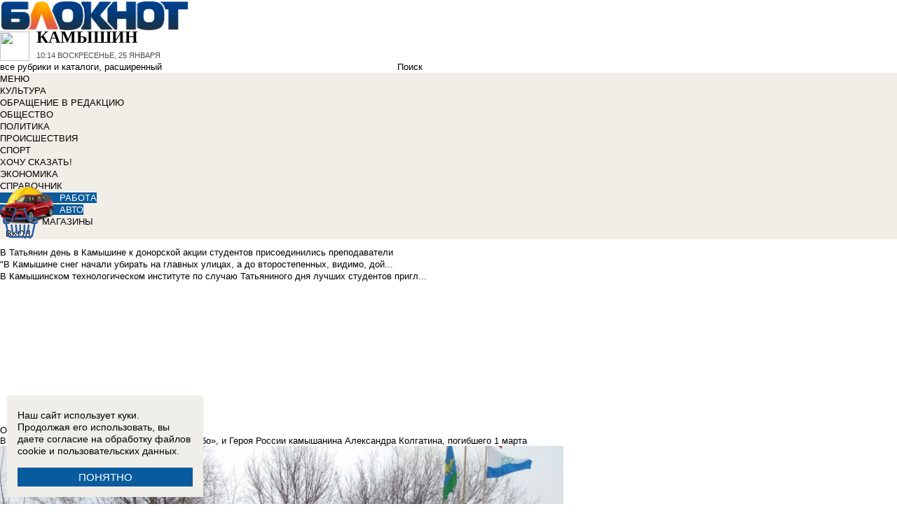

--- FILE ---
content_type: text/html; charset=UTF-8
request_url: https://bloknot-kamyshin.ru/news/v-kamyshine-vspomnili-rotu-ushedshuyu-na-nebo-i-ge-1074483
body_size: 35524
content:
<!DOCTYPE html>
<html lang="ru">
<head>
    <meta http-equiv="Content-Type" content="text/html; charset=UTF-8" />
<meta name="robots" content="index, follow" />
<meta name="keywords" content="В Камышине вспомнили роту, &amp;quot;ушедшую на небо&amp;quot;, и Героя России камышанина Александра Колгатина, погибшего 1 марта, Камышин, Новости Камышина, Афиша, Справочник, Каталог" />
<meta name="description" content="Новости города Камышина. Все новости Камышина Работа в городе. Блоги. Форумы. Фотогалерея." />
<link href="/bitrix/cache/css/k2/bloknot/page_025bc4053378e9c328d42f9733a85359/page_025bc4053378e9c328d42f9733a85359_v1.css?16904058691929" type="text/css"  rel="stylesheet" />
<link href="/bitrix/cache/css/k2/bloknot/template_061313aee7d1b3ccfd0abbad75485e63/template_061313aee7d1b3ccfd0abbad75485e63_v1.css?176370017542333" type="text/css"  data-template-style="true" rel="stylesheet" />
<script type="text/javascript">if(!window.BX)window.BX={};if(!window.BX.message)window.BX.message=function(mess){if(typeof mess==='object'){for(let i in mess) {BX.message[i]=mess[i];} return true;}};</script>
<script type="text/javascript">(window.BX||top.BX).message({'JS_CORE_LOADING':'Загрузка...','JS_CORE_NO_DATA':'- Нет данных -','JS_CORE_WINDOW_CLOSE':'Закрыть','JS_CORE_WINDOW_EXPAND':'Развернуть','JS_CORE_WINDOW_NARROW':'Свернуть в окно','JS_CORE_WINDOW_SAVE':'Сохранить','JS_CORE_WINDOW_CANCEL':'Отменить','JS_CORE_WINDOW_CONTINUE':'Продолжить','JS_CORE_H':'ч','JS_CORE_M':'м','JS_CORE_S':'с','JSADM_AI_HIDE_EXTRA':'Скрыть лишние','JSADM_AI_ALL_NOTIF':'Показать все','JSADM_AUTH_REQ':'Требуется авторизация!','JS_CORE_WINDOW_AUTH':'Войти','JS_CORE_IMAGE_FULL':'Полный размер'});</script>

<script type="text/javascript" src="/bitrix/js/main/core/core.min.js?1637930098260887"></script>

<script>BX.setJSList(['/bitrix/js/main/core/core_ajax.js','/bitrix/js/main/core/core_promise.js','/bitrix/js/main/polyfill/promise/js/promise.js','/bitrix/js/main/loadext/loadext.js','/bitrix/js/main/loadext/extension.js','/bitrix/js/main/polyfill/promise/js/promise.js','/bitrix/js/main/polyfill/find/js/find.js','/bitrix/js/main/polyfill/includes/js/includes.js','/bitrix/js/main/polyfill/matches/js/matches.js','/bitrix/js/ui/polyfill/closest/js/closest.js','/bitrix/js/main/polyfill/fill/main.polyfill.fill.js','/bitrix/js/main/polyfill/find/js/find.js','/bitrix/js/main/polyfill/matches/js/matches.js','/bitrix/js/main/polyfill/core/dist/polyfill.bundle.js','/bitrix/js/main/core/core.js','/bitrix/js/main/polyfill/intersectionobserver/js/intersectionobserver.js','/bitrix/js/main/lazyload/dist/lazyload.bundle.js','/bitrix/js/main/polyfill/core/dist/polyfill.bundle.js','/bitrix/js/main/parambag/dist/parambag.bundle.js']);
BX.setCSSList(['/bitrix/js/main/lazyload/dist/lazyload.bundle.css','/bitrix/js/main/parambag/dist/parambag.bundle.css']);</script>
<script type="text/javascript">(window.BX||top.BX).message({'LANGUAGE_ID':'ru','FORMAT_DATE':'DD.MM.YYYY','FORMAT_DATETIME':'DD.MM.YYYY HH:MI:SS','COOKIE_PREFIX':'BLOKNOT_','SERVER_TZ_OFFSET':'10800','UTF_MODE':'Y','SITE_ID':'k2','SITE_DIR':'/','USER_ID':'','SERVER_TIME':'1769336069','USER_TZ_OFFSET':'0','USER_TZ_AUTO':'Y','bitrix_sessid':'57c2148317abe3e0665288b460a65965'});</script>


<script type="text/javascript"  src="/bitrix/cache/js/k2/bloknot/kernel_main/kernel_main_v1.js?1690621799187851"></script>
<script type="text/javascript"  src="/bitrix/cache/js/k2/bloknot/kernel_main_polyfill_customevent/kernel_main_polyfill_customevent_v1.js?17328759951051"></script>
<script type="text/javascript" src="/bitrix/js/ui/dexie/dist/dexie.bitrix.bundle.min.js?163191851060291"></script>
<script type="text/javascript" src="/bitrix/js/main/core/core_ls.js?163793010510430"></script>
<script type="text/javascript" src="/bitrix/js/main/core/core_frame_cache.js?163793010016871"></script>
<script type="text/javascript" src="/bitrix/js/main/cphttprequest.min.js?16379295423623"></script>
<script type="text/javascript">BX.setJSList(['/bitrix/js/main/pageobject/pageobject.js','/bitrix/js/main/core/core_window.js','/bitrix/js/main/date/main.date.js','/bitrix/js/main/core/core_date.js','/bitrix/js/main/utils.js','/bitrix/js/main/core/core_fx.js','/bitrix/js/main/polyfill/customevent/main.polyfill.customevent.js','/bitrix/components/bitrix/search.title/script.js']);</script>
<script type="text/javascript">BX.setCSSList(['/bitrix/templates/bloknot/components/bitrix/news/template/bitrix/news.detail/.default/style.css','/bitrix/components/askaron/askaron.ibvote.iblock.vote/templates/ajax/style.css','/bitrix/components/bitrix/search.title/templates/search_bloknot/style.css','/bitrix/templates/bloknot/styles.css']);</script>
<script type="text/javascript">var bxDate = new Date(); document.cookie="BLOKNOT__TIME_ZONE="+bxDate.getTimezoneOffset()+"; path=/; expires=Fri, 01 Jan 2027 00:00:00 +0300"</script>
<meta property="og:title" content="В Камышине вспомнили роту, «ушедшую на небо&quot;, и Героя России камышанина Александра Колгатина, погибшего 1 марта"/>
<meta property="og:description" content="Сегодня, 1 марта, у памятника Герою России Александру Колгатину на улице Ленина состоялся митинг памяти. Покл�"/>
<meta property="og:image" content="https://bloknot-kamyshin.ru/upload/iblock/627/img_20190301_090623.jpg"/>
<link rel="image_src" href="https://bloknot-kamyshin.ru/upload/iblock/627/img_20190301_090623.jpg" />
<meta name="twitter:card" content="summary" />
<meta name="twitter:url" content="http://bloknot-kamyshin.ru/news/v-kamyshine-vspomnili-rotu-ushedshuyu-na-nebo-i-ge-1074483" />
<meta name="twitter:title" content="В Камышине вспомнили роту, «ушедшую на небо&quot;, и Героя России камышанина Александра Колгатина, погибшего 1 марта" />
<meta name="twitter:description" content="Сегодня, 1 марта, у памятника Герою России Александру Колгатину на улице Ленина состоялся митинг памяти. Покл�" />
<meta name="twitter:image" content="http://bloknot-kamyshin.ru/upload/iblock/627/img_20190301_090623.jpg" />
<meta name="twitter:creator" content="@Bloknotkam2014">
<link rel="canonical" href="https://bloknot-kamyshin.ru/news/v-kamyshine-vspomnili-rotu-ushedshuyu-na-nebo-i-ge-1074483" />
<script type="text/javascript">var ajaxMessages = {wait:"Загрузка..."}</script>



<script type="text/javascript"  src="/bitrix/cache/js/k2/bloknot/template_2f54c1d709467ef58a2c65ec0b29e514/template_2f54c1d709467ef58a2c65ec0b29e514_v1.js?16904058696883"></script>
<script type="text/javascript">var _ba = _ba || []; _ba.push(["aid", "32d462447b293322a9cc3f0af09b26dd"]); _ba.push(["host", "bloknot-kamyshin.ru"]); (function() {var ba = document.createElement("script"); ba.type = "text/javascript"; ba.async = true;ba.src = (document.location.protocol == "https:" ? "https://" : "http://") + "bitrix.info/ba.js";var s = document.getElementsByTagName("script")[0];s.parentNode.insertBefore(ba, s);})();</script>


    <title>В Камышине вспомнили роту, &quot;ушедшую на небо&quot;, и Героя России камышанина Александра Колгатина, погибшего 1 марта</title>
    <meta http-equiv="X-UA-Compatible" content="IE=edge"/>
    <meta name="viewport" content="width=1000"/>
            <meta name="yandex-verification" content="58af58b32d40f669"/>
        <link rel="icon" href="https://bloknot-kamyshin.ru/favicon.svg" type="image/svg+xml">


    <style>/*! tailwindcss v3.4.1 | MIT License | https://tailwindcss.com*/
        *, :after, :before {
            border: 0 solid #e5e7eb
        }

        :after, :before {
            --tw-content: ""
        }

        :host, html {
            line-height: 1.5;
            -webkit-text-size-adjust: 100%;
            -moz-tab-size: 4;
            -o-tab-size: 4;
            tab-size: 4;
            font-family: DIN Pro, Arial, sans-serif;
            font-feature-settings: normal;
            font-variation-settings: normal;
            -webkit-tap-highlight-color: transparent
        }

        body {
            margin: 0;
            line-height: inherit
        }

        .w-36 {
            width: 9rem;
        }

        hr {
            height: 0;
            color: inherit;
            border-top-width: 1px
        }

        abbr:where([title]) {
            -webkit-text-decoration: underline dotted;
            text-decoration: underline dotted
        }

        h1, h2, h3, h4, h5, h6 {
            font-size: inherit;
            font-weight: inherit
        }

        a {
            color: inherit;
            text-decoration: inherit
        }

        b, strong {
            font-weight: bolder
        }

        code, kbd, pre, samp {
            font-family: ui-monospace, SFMono-Regular, Menlo, Monaco, Consolas, Liberation Mono, Courier New, monospace;
            font-feature-settings: normal;
            font-variation-settings: normal;
            font-size: 1em
        }

        small {
            font-size: 80%
        }

        sub, sup {
            font-size: 75%;
            line-height: 0;
            position: relative;
            vertical-align: initial
        }

        sub {
            bottom: -.25em
        }

        sup {
            top: -.5em
        }

        table {
            text-indent: 0;
            border-color: inherit;
            border-collapse: collapse
        }

        button, input, optgroup, select, textarea {
            font-family: inherit;
            font-feature-settings: inherit;
            font-variation-settings: inherit;
            font-size: 100%;
            font-weight: inherit;
            line-height: inherit;
            color: inherit;
            margin: 0;
            padding: 0
        }

        button, select {
            text-transform: none
        }

        [type=button], [type=reset], [type=submit], button {
            -webkit-appearance: button;
            background-color: initial;
            background-image: none
        }

        :-moz-focusring {
            outline: auto
        }

        :-moz-ui-invalid {
            box-shadow: none
        }

        progress {
            vertical-align: initial
        }

        ::-webkit-inner-spin-button, ::-webkit-outer-spin-button {
            height: auto
        }

        [type=search] {
            -webkit-appearance: textfield;
            outline-offset: -2px
        }

        ::-webkit-search-decoration {
            -webkit-appearance: none
        }

        ::-webkit-file-upload-button {
            -webkit-appearance: button;
            font: inherit
        }

        summary {
            display: list-item
        }

        blockquote, dd, dl, figure, h1, h2, h3, h4, h5, h6, hr, p, pre {
            margin: 0
        }

        fieldset {
            margin: 0
        }

        fieldset, legend {
            padding: 0
        }

        menu, ol, ul {
            list-style: none;
            margin: 0;
            padding: 0
        }

        dialog {
            padding: 0
        }

        textarea {
            resize: vertical
        }

        input::-moz-placeholder, textarea::-moz-placeholder {
            opacity: 1;
            color: #9ca3af
        }

        input::placeholder, textarea::placeholder {
            opacity: 1;
            color: #9ca3af
        }

        [role=button], button {
            cursor: pointer
        }

        :disabled {
            cursor: default
        }

        audio, canvas, embed, iframe, img, object, svg, video {
            display: block;
            vertical-align: middle
        }

        img, video {
            max-width: 100%;
            height: auto
        }

        [hidden] {
            display: none
        }

        *, ::backdrop, :after, :before {
            --tw-border-spacing-x: 0;
            --tw-border-spacing-y: 0;
            --tw-translate-x: 0;
            --tw-translate-y: 0;
            --tw-rotate: 0;
            --tw-skew-x: 0;
            --tw-skew-y: 0;
            --tw-scale-x: 1;
            --tw-scale-y: 1;
            --tw-pan-x: ;
            --tw-pan-y: ;
            --tw-pinch-zoom: ;
            --tw-scroll-snap-strictness: proximity;
            --tw-gradient-from-position: ;
            --tw-gradient-via-position: ;
            --tw-gradient-to-position: ;
            --tw-ordinal: ;
            --tw-slashed-zero: ;
            --tw-numeric-figure: ;
            --tw-numeric-spacing: ;
            --tw-numeric-fraction: ;
            --tw-ring-inset: ;
            --tw-ring-offset-width: 0px;
            --tw-ring-offset-color: #fff;
            --tw-ring-color: #3b82f680;
            --tw-ring-offset-shadow: 0 0 #0000;
            --tw-ring-shadow: 0 0 #0000;
            --tw-shadow: 0 0 #0000;
            --tw-shadow-colored: 0 0 #0000;
            --tw-blur: ;
            --tw-brightness: ;
            --tw-contrast: ;
            --tw-grayscale: ;
            --tw-hue-rotate: ;
            --tw-invert: ;
            --tw-saturate: ;
            --tw-sepia: ;
            --tw-drop-shadow: ;
            --tw-backdrop-blur: ;
            --tw-backdrop-brightness: ;
            --tw-backdrop-contrast: ;
            --tw-backdrop-grayscale: ;
            --tw-backdrop-hue-rotate: ;
            --tw-backdrop-invert: ;
            --tw-backdrop-opacity: ;
            --tw-backdrop-saturate: ;
            --tw-backdrop-sepia:
        }

        .container {
            width: 100%
        }

        @media (min-width: 640px) {
            .container {
                max-width: 640px
            }
        }

        @media (min-width: 768px) {
            .container {
                max-width: 768px
            }
        }

        @media (min-width: 1024px) {
            .container {
                max-width: 1024px
            }
        }

        @media (min-width: 1280px) {
            .container {
                max-width: 1280px
            }
        }

        @media (min-width: 1536px) {
            .container {
                max-width: 1536px
            }
        }

        .visible {
            visibility: visible
        }

        .invisible {
            visibility: hidden
        }

        .collapse {
            visibility: collapse
        }

        .static {
            position: static
        }

        .fixed {
            position: fixed
        }

        .absolute {
            position: absolute
        }

        .relative {
            position: relative
        }

        .bottom-0 {
            bottom: 0
        }

        .bottom-1 {
            bottom: .25rem
        }

        .bottom-2 {
            bottom: .5rem
        }

        .left-0 {
            left: 0
        }

        .left-2 {
            left: .5rem
        }

        .right-0 {
            right: 0
        }

        .right-1 {
            right: .25rem
        }

        .right-16 {
            right: 4rem
        }

        .top-0 {
            top: 0
        }

        .top-40 {
            top: 10rem;
        }

        .z-50 {
            z-index: 50
        }

        .order-1 {
            order: 1
        }

        .order-2 {
            order: 2
        }

        .col-auto {
            grid-column: auto
        }

        .m-0 {
            margin: 0
        }

        .m-2 {
            margin: .5rem
        }

        .m-4 {
            margin: 1rem
        }

        .m-auto {
            margin: auto
        }

        .my-2 {
            margin-top: 0.5rem;
            margin-bottom: 0.5rem
        }

        .my-3 {
            margin-top: 0.75rem;
            margin-bottom: 0.75rem
        }

        .my-4 {
            margin-top: 1rem;
            margin-bottom: 1rem
        }

        .my-8 {
            margin-top: 2rem;
            margin-bottom: 2rem
        }

        .-mt-24 {
            margin-top: -6rem
        }

        .mb-0 {
            margin-bottom: 0
        }

        .mb-1 {
            margin-bottom: .25rem
        }

        .mb-2 {
            margin-bottom: .5rem
        }

        .mb-3 {
            margin-bottom: .75rem
        }

        .mb-4 {
            margin-bottom: 1rem
        }

        .mb-5 {
            margin-bottom: 1.25rem
        }

        .mb-8 {
            margin-bottom: 2rem
        }

        .ml-1 {
            margin-left: .25rem
        }

        .ml-2 {
            margin-left: .5rem
        }

        .ml-6 {
            margin-left: 1.5rem
        }

        .mr-1 {
            margin-right: .25rem
        }

        .mr-2 {
            margin-right: .5rem
        }

        .mr-3 {
            margin-right: .75rem
        }

        .mr-4 {
            margin-right: 1rem
        }

        .mt-1 {
            margin-top: .25rem
        }

        .mt-2 {
            margin-top: .5rem
        }

        .mt-3 {
            margin-top: .75rem
        }

        .mt-5 {
            margin-top: 1.25rem
        }

        .block {
            display: block
        }

        .inline-block {
            display: inline-block
        }

        .inline {
            display: inline
        }

        .flex {
            display: flex
        }

        .flex-1 {
            flex: 1 1 0;
        }

        .basis-1\/2 {
            flex-basis: 50%;
        }

        .basis-1\/3 {
            flex-basis: 33.333333%;
        }

        .basis-2\/3 {
            flex-basis: 66.666667%;
        }

        .table {
            display: table
        }

        .grid {
            display: grid
        }

        .contents {
            display: contents
        }

        .hidden {
            display: none
        }

        .aspect-video {
            aspect-ratio: 16/9
        }

        .h-4 {
            height: 1rem
        }

        .h-5 {
            height: 1.25rem
        }

        .h-6 {
            height: 1.5rem
        }

        .h-7 {
            height: 1.75rem
        }

        .h-8 {
            height: 2rem
        }

        .h-9 {
            height: 2.25rem
        }

        .h-10 {
            height: 2.5rem;
        }

        .h-12 {
            height: 3rem
        }

        .h-14 {
            height: 3.5rem
        }

        .h-16 {
            height: 4rem
        }

        .h-32 {
            height: 8rem
        }

        .h-96 {
            height: 24rem
        }

        .h-screen {
            height: 100vh
        }

        .max-h-screen {
            max-height: 100vh
        }

        .w-10 {
            width: 2.5rem
        }

        .w-12 {
            width: 3rem;
        }

        .w-16 {
            width: 4rem
        }

        .w-20 {
            width: 5rem
        }

        .w-24 {
            width: 6rem
        }

        .w-4 {
            width: 1rem
        }

        .w-5 {
            width: 1.25rem
        }

        .w-6 {
            width: 1.5rem
        }

        .w-7 {
            width: 1.75rem
        }

        .w-8 {
            width: 2rem
        }

        .w-full {
            width: 100%
        }

        .w-max {
            width: -moz-max-content;
            width: max-content
        }

        .flex-grow {
            flex-grow: 1
        }

        .border-collapse {
            border-collapse: collapse
        }

        .-translate-y-full {
            --tw-translate-y: -100%
        }

        .-translate-y-full, .transform {
            transform: translate(var(--tw-translate-x), var(--tw-translate-y)) rotate(var(--tw-rotate)) skewX(var(--tw-skew-x)) skewY(var(--tw-skew-y)) scaleX(var(--tw-scale-x)) scaleY(var(--tw-scale-y))
        }

        .cursor-pointer {
            cursor: pointer
        }

        .select-all {
            -webkit-user-select: all;
            -moz-user-select: all;
            user-select: all
        }

        .resize {
            resize: both
        }

        .grid-cols-2 {
            grid-template-columns:repeat(2, minmax(0, 1fr))
        }

        .grid-cols-3 {
            grid-template-columns:repeat(3, minmax(0, 1fr))
        }

        .grid-cols-4 {
            grid-template-columns: repeat(4, minmax(0, 1fr))
        }

        .gap-1 {
            gap: 0.25rem
        }

        .gap-2 {
            gap: 0.5rem
        }

        .gap-4 {
            gap: 1rem
        }

        .gap-y-1 {
            row-gap: 0.25rem
        }

        .gap-y-2 {
            row-gap: 0.5rem
        }

        .gap-y-6 {
            row-gap: 1.5rem;
        }

        .gap-x-1 {
            column-gap: 0.25rem;
        }

        .gap-x-2 {
            column-gap: 0.5rem
        }

        .gap-x-3 {
            column-gap: 0.75rem
        }

        .gap-x-4 {
            column-gap: 1rem
        }

        .flex-col {
            flex-direction: column
        }

        .flex-wrap {
            flex-wrap: wrap
        }

        .items-center {
            align-items: center
        }

        .items-end {
            align-items: flex-end
        }

        .justify-center {
            justify-content: center
        }

        .justify-between {
            justify-content: space-between
        }

        .overflow-x-auto {
            overflow-x: auto
        }

        .overflow-y-scroll {
            overflow-y: scroll
        }

        .whitespace-nowrap {
            white-space: nowrap
        }

        .rounded {
            border-radius: .25rem
        }

        .rounded-lg {
            border-radius: .5rem
        }

        .rounded-md {
            border-radius: .375rem
        }

        .rounded-xl {
            border-radius: .75rem
        }

        .border {
            border-width: 1px
        }

        .border-2 {
            border-width: 2px
        }

        .border-b {
            border-bottom-width: 1px
        }

        .border-t {
            border-top-width: 1px
        }

        .border-gray-200 {
            --tw-border-opacity: 1;
            border-color: rgb(229 231 235/var(--tw-border-opacity))
        }

        .border-gray-300 {
            --tw-border-opacity: 1;
            border-color: rgb(209 213 219/var(--tw-border-opacity))
        }

        .bg-bloknot_beige {
            --tw-bg-opacity: 1;
            background-color: rgb(248 240 233/var(--tw-bg-opacity))
        }

        .bg-bloknot_blue {
            --tw-bg-opacity: 1;
            background-color: rgb(40 77 132/var(--tw-bg-opacity))
        }

        .bg-bloknot_darkgray {
            --tw-bg-opacity: 1;
            background-color: rgb(48 48 48/var(--tw-bg-opacity))
        }

        .bg-bloknot_orange {
            --tw-bg-opacity: 1;
            background-color: rgb(255 117 0/var(--tw-bg-opacity))
        }

        .bg-white {
            --tw-bg-opacity: 1;
            background-color: rgb(255 255 255/var(--tw-bg-opacity))
        }

        .p-1 {
            padding: .25rem
        }

        .p-2 {
            padding: .5rem
        }

        .p-3 {
            padding: .75rem
        }

        .p-4 {
            padding: 1rem
        }

        .p-6 {
            padding: 1.5rem
        }

        .px-1 {
            padding-left: .25rem;
            padding-right: .25rem
        }

        .px-2 {
            padding-left: .5rem;
            padding-right: .5rem
        }

        .px-3 {
            padding-left: .75rem;
            padding-right: .75rem
        }

        .px-4 {
            padding-left: 1rem;
            padding-right: 1rem
        }

        .px-5 {
            padding-left: 1.25rem;
            padding-right: 1.25rem
        }

        .py-1 {
            padding-top: .25rem;
            padding-bottom: .25rem
        }

        .py-2 {
            padding-top: .5rem;
            padding-bottom: .5rem
        }

        .py-3 {
            padding-top: .75rem;
            padding-bottom: .75rem
        }

        .py-4 {
            padding-top: 1rem;
            padding-bottom: 1rem
        }

        .py-5 {
            padding-top: 1.25rem;
            padding-bottom: 1.25rem
        }

        .pe-1 {
            padding-inline-end: 0.25rem;
        }

        .pb-0 {
            padding-bottom: 0
        }

        .pb-1 {
            padding-bottom: .25rem
        }

        .pb-14 {
            padding-bottom: 3.5rem
        }

        .pb-2 {
            padding-bottom: .5rem
        }

        .pb-4 {
            padding-bottom: 1rem
        }

        .pb-9 {
            padding-bottom: 2.25rem
        }

        .pb-40 {
            padding-bottom: 10rem;
        }

        .pl-1 {
            padding-left: .25rem
        }

        .pl-2 {
            padding-left: .5rem
        }

        .pl-3 {
            padding-left: .75rem
        }

        .pl-4 {
            padding-left: 1rem
        }

        .pr-1 {
            padding-right: .25rem
        }

        .pr-2 {
            padding-right: .5rem
        }

        .pr-5 {
            padding-right: 1.25rem;
        }

        .pr-14 {
            padding-right: 3.5rem
        }

        .pt-2 {
            padding-top: .5rem
        }

        .pt-3 {
            padding-top: .75rem
        }

        .pt-44 {
            padding-top: 11rem
        }

        .pt-48 {
            padding-top: 12rem
        }

        .pt-5 {
            padding-top: 1.25rem
        }

        .pt-6 {
            padding-top: 1.5rem
        }

        .py-6 {
            padding-top: 1.5rem;
            padding-bottom: 1.5rem;
        }

        .text-left {
            text-align: left
        }

        .text-center {
            text-align: center
        }

        .text-right {
            text-align: right
        }

        .align-middle {
            vertical-align: middle
        }

        .text-2xl {
            font-size: 1.5rem;
            line-height: 2rem
        }

        .text-3xl {
            font-size: 1.875rem; /* 30px */
            line-height: 2.25rem; /* 36px */
        }

        .text-4xl {
            font-size: 2.25rem; /* 36px */
            line-height: 2.5rem; /* 40px */
        }

        .text-5xl {
            font-size: 3rem;
            line-height: 1
        }

        .text-xs {
            font-size: .75rem;
            line-height: 1rem
        }

        .text-sm {
            font-size: .875rem;
            line-height: 1.25rem
        }

        .text-base {
            font-size: 1rem; /* 16px */
            line-height: 1.5rem; /* 24px */
        }

        .text-lg {
            font-size: 1.125rem;
            line-height: 1.75rem
        }

        .text-xl {
            font-size: 1.25rem;
            line-height: 1.75rem
        }

        .font-bold {
            font-weight: 700
        }

        .uppercase {
            text-transform: uppercase
        }

        .lowercase {
            text-transform: lowercase
        }

        .italic {
            font-style: italic
        }

        .leading-4 {
            line-height: 1rem
        }

        .leading-5 {
            line-height: 1.25rem
        }

        .leading-6 {
            line-height: 1.5rem
        }

        .text-bloknot_blue {
            --tw-text-opacity: 1;
            color: rgb(40 77 132/var(--tw-text-opacity))
        }

        .text-bloknot_darkgray {
            --tw-text-opacity: 1;
            color: rgb(48 48 48/var(--tw-text-opacity))
        }

        .text-bloknot_orange {
            --tw-text-opacity: 1;
            color: rgb(255 117 0/var(--tw-text-opacity))
        }

        .text-gray-300 {
            --tw-text-opacity: 1;
            color: rgb(209 213 219/var(--tw-text-opacity))
        }

        .text-gray-400 {
            --tw-text-opacity: 1;
            color: rgb(156 163 175/var(--tw-text-opacity))
        }

        .text-gray-500 {
            --tw-text-opacity: 1;
            color: rgb(107 114 128/var(--tw-text-opacity))
        }

        .text-gray-700 {
            --tw-text-opacity: 1;
            color: rgb(55 65 81/var(--tw-text-opacity))
        }

        .text-gray-800 {
            color: rgb(31 41 55 / var(--tw-text-opacity, 1))
        }

        .text-gray-900 {
            --tw-text-opacity: 1;
            color: rgb(17 24 39/var(--tw-text-opacity))
        }

        .text-red-600 {
            --tw-text-opacity: 1;
            color: rgb(220 38 38/var(--tw-text-opacity))
        }

        .text-white {
            --tw-text-opacity: 1;
            color: rgb(255 255 255/var(--tw-text-opacity))
        }

        .underline {
            text-decoration-line: underline
        }

        .no-underline {
            text-decoration-line: none !important;
        }

        .hover\:no-underline:hover {
            text-decoration-line: none !important;
        }

        .shadow {
            --tw-shadow: 0 1px 3px 0 #0000001a, 0 1px 2px -1px #0000001a;
            --tw-shadow-colored: 0 1px 3px 0 var(--tw-shadow-color), 0 1px 2px -1px var(--tw-shadow-color);
            box-shadow: var(--tw-ring-offset-shadow, 0 0 #0000), var(--tw-ring-shadow, 0 0 #0000), var(--tw-shadow)
        }

        .outline {
            outline-style: solid
        }

        .blur {
            --tw-blur: blur(8px)
        }

        .blur, .filter {
            filter: var(--tw-blur) var(--tw-brightness) var(--tw-contrast) var(--tw-grayscale) var(--tw-hue-rotate) var(--tw-invert) var(--tw-saturate) var(--tw-sepia) var(--tw-drop-shadow)
        }

        .transition {
            transition-property: color, background-color, border-color, text-decoration-color, fill, stroke, opacity, box-shadow, transform, filter, -webkit-backdrop-filter;
            transition-property: color, background-color, border-color, text-decoration-color, fill, stroke, opacity, box-shadow, transform, filter, backdrop-filter;
            transition-property: color, background-color, border-color, text-decoration-color, fill, stroke, opacity, box-shadow, transform, filter, backdrop-filter, -webkit-backdrop-filter;
            transition-timing-function: cubic-bezier(.4, 0, .2, 1);
            transition-duration: .15s
        }

        .transition-all {
            transition-property: all;
            transition-timing-function: cubic-bezier(.4, 0, .2, 1);
            transition-duration: .15s
        }

        .bloknot-detail-text p {
            margin: 10pt 0;
            max-width: 100%;
            overflow: hidden;
            word-wrap: break-word
        }

        .bloknot-detail-text img {
            border-radius: .5rem
        }

        .bloknot-detail-text a {
            color: #284d84
        }

        .hyphens-auto {
            -webkit-hyphens: auto;
            hyphens: auto
        }

        .bloknot_social {
            display: block;
            width: 48px;
            height: 48px;
            margin: 0 5px
        }

        .bloknot_social_fb {
            background: url(/bitrix/templates/bloknot/img/sprite3.png) no-repeat 0 0
        }

        .bloknot_social_ok {
            background: url(/bitrix/templates/bloknot/img/sprite3.png) no-repeat -81px 0
        }

        .bloknot_social_tw {
            background: url(/bitrix/templates/bloknot/img/sprite3.png) no-repeat -162px 0
        }

        .bloknot_social_vk {
            background: url(/bitrix/templates/bloknot/img/sprite3.png) no-repeat -244px 0
        }

        .bloknot_social_ig {
            background: url(/bitrix/templates/bloknot/img/sprite3.png) no-repeat -326px 0
        }

        .bloknot_social_tg {
            background: url(/bitrix/templates/bloknot/img/sprite3.png) no-repeat -409px 0
        }

        .bloknot_social_dzen {
            background: url(/bitrix/templates/bloknot/img/sprite3.png) no-repeat -492px 0
        }</style>

    <link rel="stylesheet" type="text/css"
          href="//bloknot-kamyshin.ru/bitrix/templates/bloknot/styles/donate_widget.css?ver=1.0.1">
    <link rel="stylesheet"
          href="//bloknot-kamyshin.ru/bitrix/templates/bloknot/styles/style.css?ver=1.123">
    <link rel="stylesheet"
          href="//bloknot-kamyshin.ru/bitrix/templates/bloknot/styles/main.css?ver=1.148">
    <script> const USER_DEVICE = 'desktop'; </script>
    <script src="//s0.bloknot-kamyshin.ru/bitrix/templates/bloknot/js/jquery-1.10.1.min.js"></script>
    <!-- Yandex.RTB -->
    <script>window.yaContextCb = window.yaContextCb || []</script>
    <script src="https://yandex.ru/ads/system/context.js" async></script>
    <!-- /Yandex.RTB -->
                        <script src="https://yandex.ru/ads/system/header-bidding.js"></script>
        <script src="https://cdn.adfinity.pro/partners/bloknot-kamyshin.ru/hbconfig.js"></script>
        <link rel="preconnect" href="https://ads.betweendigital.com" crossorigin>
            <style>
        .news-detail {
            line-height: normal;
        }
    </style>
</head>
<body style="font: 13px / 17px Arial, sans-serif;">
<div id="panel"></div>
<div class='html_banner' style='position: relative'><!--script src="https://yastatic.net/pcode/adfox/loader.js"></script-->

<div id="adfox_169170569247819088"></div>
<div id="adfox_169170574317726115"></div>

<script type="text/javascript">
if (window.matchMedia("screen and (max-device-width:1280px)").matches) {

window.yaContextCb.push(()=>{
        Ya.adfoxCode.create({
            ownerId: 238422,
            containerId: 'adfox_169170574317726115',
            params: {
                pp: 'koz',
                ps: 'grvn',
                p2: 'fgpf'
            }
        })
    })

 } else {

    window.yaContextCb.push(()=>{
        Ya.adfoxCode.create({
            ownerId: 238422,
            containerId: 'adfox_169170569247819088',
            params: {
                pp: 'koy',
                ps: 'grvn',
                p2: 'fgpf'
            }
        })
    })
	
}
</script></div>
<div id="vk_api_transport"></div>


<div class="header">
    <a href="/">
        <img style="width: 270px;"
             src="//s0.bloknot-kamyshin.ru/bitrix/templates/bloknot/img/logo_color2.png" alt="Блокнот">
    </a>
    <a href="#chosecity" rel="nofollow" class="link chosecity"
       style="display: flex;align-items: center;text-decoration: none;" data-fancybox="chosecity" data-src="#chosecity">
        <img style="margin-right: 10px;width: 42px;height: 42px;"
             src="//bloknot-kamyshin.ru/bitrix/templates/bloknot/images/chosecity.png">
        <div>
            <div style="text-transform: uppercase;font-size: 24px;font-weight: bold;font-family: 'DINPro';margin-bottom: 8px;">Камышин</div>
            <span style="color:#4C4C4C;font: 11px / 16px DINPro, Arial, sans-serif;text-transform: uppercase;">
                <span id="time"></span>
                Воскресенье, 25 января           </span>
        </div>
    </a>
    <div style='display:none'>
        <div id='chosecity' class="chosecity">
            <noindex>
                <h3>Выбрать другой город:</h3>
                <div class="cities">
                    <a href="https://bloknot.ru" rel="nofollow" target="_blank">Россия</a>
                    <a href="https://bloknot-moldova.ru" rel="nofollow" target="_blank">Молдова</a>
                    <a href="https://bloknotanapa.ru" rel="nofollow" target="_blank">Анапа</a>
                    <a href="https://bloknot-astrakhan.ru" rel="nofollow" target="_blank">Астрахань</a>
                    <a href="https://bloknotborisoglebsk.ru" rel="nofollow" target="_blank">Борисоглебск</a>
                    <a href="https://bloknot-volgograd.ru" rel="nofollow" target="_blank">Волгоград</a>
                    <a href="https://bloknot-volgodonsk.ru" rel="nofollow" target="_blank">Волгодонск</a>
                    <a href="https://bloknot-volzhsky.ru" rel="nofollow" target="_blank">Волжский</a>
                    <a href="https://bloknot-voronezh.ru" rel="nofollow" target="_blank">Воронеж</a>
                    <a href="https://bloknot-donetsk.ru" rel="nofollow" target="_blank">Донецк</a>
                    <a href="https://bloknot-zaporozhie.ru" rel="nofollow" target="_blank">Запорожье</a>
                    <a href="https://bloknot-kamyshin.ru" rel="nofollow" target="_blank">Камышин</a>
                    <a href="https://bloknot-krasnodar.ru" rel="nofollow" target="_blank">Краснодар</a>
                    <a href="https://bloknot-lugansk.ru" rel="nofollow" target="_blank">Луганск</a>
                    <a href="https://bloknot-morozovsk.ru" rel="nofollow" target="_blank">Морозовск</a>
                    <a href="https://bloknot-novorossiysk.ru" rel="nofollow" target="_blank">Новороссийск</a>
                    <a href="https://bloknot-odessa.ru" rel="nofollow" target="_blank">Одесса</a>
                    <a href="https://bloknot-rostov.ru" rel="nofollow" target="_blank">Ростов-на-Дону</a>
                    <a href="https://bloknot-stavropol.ru" rel="nofollow" target="_blank">Ставрополь</a>
                    <a href="https://sochi-bloknot.ru" rel="nofollow" target="_blank">Сoчи</a>
                    <a href="https://bloknot-taganrog.ru" rel="nofollow" target="_blank">Таганрог</a>
                    <a href="https://bloknottambov.ru" rel="nofollow" target="_blank">Тамбов</a>
                    <a href="https://bloknot-herson.ru" rel="nofollow" target="_blank">Херсон</a>
                    <a href="https://bloknot-shakhty.ru" rel="nofollow" target="_blank">Шахты</a>
                </div>
            </noindex>
        </div>
    </div>
    <div>
        	<form id="title-search" class="topsearch" action="/search/">
		<span id="selectsearchcats">все рубрики и каталоги</span>, <a href="/search/">расширенный</a>
		<input id="title-search-input" name="q" class="searchtext" type="text" value="" size="40" maxlength="50" autocomplete="off" />&nbsp;<input name="s" type="submit" id="topsubmit" value="Поиск" />
	</form>
<script>
	BX.ready(function(){
		new JCTitleSearch({
			'AJAX_PAGE' : '/news/v-kamyshine-vspomnili-rotu-ushedshuyu-na-nebo-i-ge-1074483',
			'CONTAINER_ID': 'title-search',
			'INPUT_ID': 'title-search-input',
			'MIN_QUERY_LEN': 2
		});
	});
</script>
    </div>
</div>

<div class="nav-wrapper">
    <nav class="nav row" style="position:relative;background: #f1eee8;">
        
<ul class="nav__list nav__list--left">
    <li class="nav__item nav__item--first">
                    <a alt="Главная" href="/" class="h-8 link link_nav link_nav_icon">
                <span class="glyphicon glyphicon-home text_xsmall-icon"></span>
            </a>
            </li>
    <li class="nav__item">
        <a href="#" class="link link_nav root-item" target="">МЕНЮ</a>
        <ul class="nav__list nav__list--second nav-first__dropdown">
                                                            <li data-depth="2" class="nav__item nav__item--first">
                    <a class="link link_nav link_nav_second" href="/news/culture/">КУЛЬТУРА</a>
                </li>
                                            <li data-depth="2" class="nav__item nav__item--first">
                    <a class="link link_nav link_nav_second" href="/themes/a_request_to_the_editor_kamyshin/">ОБРАЩЕНИЕ В РЕДАКЦИЮ</a>
                </li>
                                            <li data-depth="2" class="nav__item nav__item--first">
                    <a class="link link_nav link_nav_second" href="/news/society/">ОБЩЕСТВО</a>
                </li>
                                            <li data-depth="2" class="nav__item nav__item--first">
                    <a class="link link_nav link_nav_second" href="/news/policy/">ПОЛИТИКА</a>
                </li>
                                            <li data-depth="2" class="nav__item nav__item--first">
                    <a class="link link_nav link_nav_second" href="/news/incident/">ПРОИСШЕСТВИЯ</a>
                </li>
                                            <li data-depth="2" class="nav__item nav__item--first">
                    <a class="link link_nav link_nav_second" href="/news/sport/">СПОРТ</a>
                </li>
                                            <li data-depth="2" class="nav__item nav__item--first">
                    <a class="link link_nav link_nav_second" href="/news/i_want_to_say/">ХОЧУ СКАЗАТЬ!</a>
                </li>
                                            <li data-depth="2" class="nav__item nav__item--first">
                    <a class="link link_nav link_nav_second" href="/news/business/">ЭКОНОМИКА</a>
                </li>
                                                                                                    </ul>
    </li>

                                                                                                    

                <li data-depth="1" class="nav__item nav__item--first">
            <a href="/guide/all" class="h-8 link link_nav root-item" style="" target="">
                СПРАВОЧНИК                        </a>
        </li>
                    

                <li data-depth="1" class="nav__item nav__item--first">
            <a href="https://catalog.bloknot.ru/rabota/Kamyshin/" class="h-8 link link_nav root-item" style="text-shadow: none; position: relative; padding-left: 85px; background-color:#0a5a9c;color:#fff;" target="_blank">
                РАБОТА                            <img src="//s0.bloknot-kamyshin.ru/upload/theme-buttons/work.png" style="position: absolute; width: 70px; top: -19px; left: 0;   z-index:1;">
                        </a>
        </li>
                    

                <li data-depth="1" class="nav__item nav__item--first">
            <a href="https://catalog.bloknot.ru/auto/Kamyshin/" class="h-8 link link_nav root-item" style="text-shadow: none; position: relative; padding-left: 85px; background-color:#0a5a9c; color:#fff;" target="_blank">
                АВТО                            <img src="//s0.bloknot-kamyshin.ru/upload/theme-buttons/auto.png" style="position: absolute; width: 77px; top: -25px; left: 0;   z-index:1;">
                        </a>
        </li>
                    

                <li data-depth="1" class="nav__item nav__item--first">
            <a href="https://shop-bloknot.ru" class="h-8 link link_nav root-item" style="text-shadow: none; position: relative; padding-left: 60px; " target="_blank">
                МАГАЗИНЫ                            <img src="//s0.bloknot-kamyshin.ru/upload/guide-icons/shops.svg" style="position: absolute; width: 50px; top: -16px; left: 4px; z-index:1;">
                        </a>
        </li>
                    

        </ul>
        <ul class="nav__list nav__list--right_abs" id="user-menu">
			<li class="nav__item">
			<a class="link link_nav" href="/auth/?return_to=/news/v-kamyshine-vspomnili-rotu-ushedshuyu-na-nebo-i-ge-1074483" title="Войти">
				<span class="glyphicon user"></span>&nbsp;&nbsp;ВХОД
			</a>
		</li>
	</ul>
    </nav>
        <div class="nav row" style="position: relative;">
    <ul id="secondGroup" class="nav__list">
        <ul class="nav__list" id="secondMenu">
            <li class="nav__item nav__item--first">
                <a alt="Темы:" href="/themes/" class="link link_nav link_nav_icon link_nav--black">
                    <span class="nonglyphicon flash"></span>
                </a>
            </li>
                                            <li class="nav__item">
                <a href="/themes/the_history_of_kamishin/"
                   class="link link_nav link_nav--black">Редакция</a>
                                    <div class="nav-dropdown">
                    <div class="nav-dropdown__main-news g-left">
                        <a href="/news/rospotrebnadzor-posovetoval-derazht-v-chistote-gad-1186719" class="nav-dropdown__link g-left">
                            <img src="//s0.bloknot-kamyshin.ru/thumb/215x157xcut/upload/iblock/088/istock_506662944.jpg"
                                 alt="Роспотребнадзор посоветовал камышанам держать в чистоте гаджеты и не касаться лица чем попало для профилактики коронавируса">
                        </a>
                        <div class="nav-dropdown__description">
                            <a href="/news/rospotrebnadzor-posovetoval-derazht-v-chistote-gad-1186719" class="nav-dropdown__link">
                                <h3 class="nav-dropdown__description--head">Роспотребнадзор посоветовал камышанам держать в чистоте гаджеты и не касаться лица чем попало для профилактики коронавируса</h3>
                            </a>
                            <p class="nav-dropdown__description--text"></p>
                            <span class="botinfo"><a href="/themes/the_history_of_kamishin/"
                                                     class="nav-dropdown__link nav-dropdown__link--red">Все новости по теме</a>	<span
                                        class="glyphicon time"></span>
								01.02.2020							</span>
                        </div>
                    </div>
                    <div class="nav-dropdown__other-news">
                        <ul>
                                                            <li id="square-style">
                                    <div class="nav-dropdown__wrapper">
                                        <a href="/news/polzovateli-v-sotssetyakh-grustyat-o-tom-chto-glav-1074966"
                                           class="nav-dropdown__link">Пользователи в соцсетях грустят о том, что глава Камышина не может запомнить имя Героя России - нашего земляка</a>
                                    </div>
                                </li>
                                                                                        <li id="square-style">
                                    <div class="nav-dropdown__wrapper">
                                        <a href="/news/v-kamyshinskom-gorodskom-sude-nakhodyatsya-v-proiz-1074844"
                                           class="nav-dropdown__link">В Камышинском городском суде находятся сразу два уголовных дела в отношении замов начальников двух колоний - &quot;об овчарках&quot; и &quot;об иконостасе&quot;</a>
                                    </div>
                                </li>
                                                                                        <li id="square-style">
                                    <div class="nav-dropdown__wrapper">
                                        <a href="/news/deputatu-gosdumy-anne-kuvychko-nado-bylo-ne-v-rodd-1074841"
                                           class="nav-dropdown__link">Депутату Госдумы Анне Кувычко надо было не в роддоме пиариться, а приехать в ночную очередь на крыльцо онкодиспансера, - камышане</a>
                                    </div>
                                </li>
                                                    </ul>
                    </div>
                    </div>                </li>        </ul>
        <span id="navigationDropdown" class="nav__item" style="display:none">
			<a href="#" class="link link_nav link_nav--black">Еще</a>
			<ul class="nav second" id="thirdMenu">
				<!-- сюда переносятся не влезающие элементы -->
			</ul>
        </span>
    </div>
</div>


<div class="main_content">
    <div class="wrapper" id="a_noclick">
        <div class="middle">
            <div class="pr-5" style="width: 804px;">
                <div class="content">
                                        <main style="padding-top: 10px;">
	<div class="topslider imba" style="height: 255px;">
		<ul class="nav" style="top: 14px;">
							<li style="position:relative;">
                    <a href="/news/v-kamyshine-k-donorskoy-aktsii-studentov-prisoedin-1941547" style="background: url('//s1.bloknot-kamyshin.ru/thumb/255x187xcut/upload/iblock/486/vtg0nbkj03ubwachec06zas8b1awpohc/220.jpg');">
                        <p>В Татьянин день в  Камышине к донорской акции студентов присоединились преподаватели</p>
						<div class="lowflow" style="position: absolute;bottom: 57px;width: 100%;">
																				</div>
					</a>
				</li>
								<li style="position:relative;">
                    <a href="/news/v-kamyshine-sneg-nachali-ubirat-na-glavnykh-ulitsa-1941399" style="background: url('//s1.bloknot-kamyshin.ru/thumb/255x187xcut/upload/iblock/adc/rp1e9oz26j82gtxi7ww7oc31y2throid/lbf5B_bkozhTzNOPs0nMfln6W2Cfctk_sTBCOTEV0KMGQySxyqmdi7QTcEeadOuQUxRoy5gQyKfsjYTQl_Rx8D9y.jpg');">
                        <p>&quot;В Камышине снег начали убирать на главных улицах, а до второстепенных, видимо, дой...</p>
						<div class="lowflow" style="position: absolute;bottom: 57px;width: 100%;">
																				</div>
					</a>
				</li>
								<li style="position:relative;">
                    <a href="/news/v-kamyshinskom-tekhnologicheskom-institute-po-sluch-1941338" style="background: url('//s1.bloknot-kamyshin.ru/thumb/255x187xcut/upload/iblock/cc4/qpxqsxo33ji8y00en0v8z1ymegk4el8v/499ab5249929258fee5d9422f6ec5d3bfedcc6353ff3aa5d6eee33fade6d23ec.png');">
                        <p>В Камышинском технологическом институте по случаю Татьяниного дня лучших студентов пригл...</p>
						<div class="lowflow" style="position: absolute;bottom: 57px;width: 100%;">
																				</div>
					</a>
				</li>
						</ul>
	</div>

<div id="news-detail" class="news-detail">
    
    <article>
                    <div class="news-item-info">
                                    <span><a class="news-date-time"
                             href="/news/society/">Общество</a></span>,
                                <span class="news-date-time">01.03.2019 09:15</span>
                <span class="news-date-edit"></span>
                <span class="news-date-comms"></span>
                <span class="news-item-likes"></span>
                <span class="news-item-dislikes"></span>
            </div>
                <h1>В Камышине вспомнили роту, «ушедшую на небо», и Героя России камышанина Александра Колгатина, погибшего 1 марта</h1>
                    <div class="news-picture" title="В Камышине вспомнили роту, «ушедшую на небо», и Героя России камышанина Александра Колгатина, погибшего 1 марта">
                                    <img class="detail_picture"
                         src="//s0.bloknot-kamyshin.ru/thumb/850x0xcut/upload/iblock/627/img_20190301_090623.jpg"
                         alt="В Камышине вспомнили роту, «ушедшую на небо&quot;, и Героя России камышанина Александра Колгатина, погибшего 1 марта"
                         title="В Камышине вспомнили роту, «ушедшую на небо&quot;, и Героя России камышанина Александра Колгатина, погибшего 1 марта"/>
                                    
                                    <div id="read-more" class="read-more">
                        <h4>Читайте также:</h4>
                        <ul>
                                                            <li>
                                    <a href="/news/spiker-kamyshinskoy-gorodskoy-dumy-vladimir-ponoma-1074387">Спикер Камышинской городской думы Владимир Пономарев о депутатах-«молчальниках»: «Последний день зимы, что ли, так действует угнетающе?»</a>
                                    <span class="date">(01.03.2019 10:30)</span>
                                </li>
                                                            <li>
                                    <a href="/news/kamyshinskaya-gorodskaya-prokuratura-razyasnila-kt-1074349">Камышинская городская прокуратура разъяснила, кто и почему может сообщать надзорному ведомству о коррупции, не опасаясь последствий</a>
                                    <span class="date">(28.02.2019 17:39)</span>
                                </li>
                                                    </ul>
                    </div>
                            </div>
        
        <div id="news-text" class="news-text">
            <b>Сегодня, 1 марта, у памятника Герою России Александру Колгатину на улице Ленина состоялся митинг памяти. Поклониться Герою пришли простые камышане - молодежь, школьники. В торжественный караул заступили десантники 56-й отдельной десантно-штурмовой бригады, дислоцированной в Камышине. <br>
 </b><br>
 Пришла с цветами к сыну мама Александра Колгатина - Валентина Колгатина. <br>
 <br>
 Впервые к этому памятнику приехала депутат камышан в Государственной думе Анна Кувычко и сказала речь.<b><br>
 </b><br>
 "Рота уходит на небо..." - сердце будто толкали слова этой скорбной и мужественной песни памяти &nbsp;6-той роты 104-того полка ВДВ, принявшей свой последний бой на высоте 776 29 в Чечне 1 марта 2000 года.<br>
 &nbsp;<br>
 90 десантников против 2500 боевиков - так погиб старший лейтенант Александр Колгатин, вызвавший огонь на себя...<br>
 <br>
 <b>Фоторепортаж Виктора Маслова</b><br>            <b class="hideme">Новости на Блoкнoт-Камышин</b>
            <div class="clear"></div>
                    </div>

                    <div class="more_photos">
                                    <a href="//s0.bloknot-kamyshin.ru/thumb/1200x0xcut/upload/iblock/8f2/img_20190301_091442.jpg"
                       data-width="1000" data-options='{buttons:["download"],mobile:{clickOutside:"close"}}'
                       data-fancybox="more_photos"
                       data-caption="В Камышине вспомнили роту, «ушедшую на небо», и Героя России камышанина Александра Колгатина, погибшего 1 марта"
                       rel="photos"
                       title="В Камышине вспомнили роту, «ушедшую на небо», и Героя России камышанина Александра Колгатина, погибшего 1 марта"
                       class="bloknot-cb-item"><img
                                title="В Камышине вспомнили роту, «ушедшую на небо», и Героя России камышанина Александра Колгатина, погибшего 1 марта"
                                alt=""
                                src="//s0.bloknot-kamyshin.ru/thumb/168x124xcut/upload/iblock/8f2/img_20190301_091442.jpg"></a>
                                    <a href="//s0.bloknot-kamyshin.ru/thumb/1200x0xcut/upload/iblock/fcb/img_20190301_091404.jpg"
                       data-width="1000" data-options='{buttons:["download"],mobile:{clickOutside:"close"}}'
                       data-fancybox="more_photos"
                       data-caption="В Камышине вспомнили роту, «ушедшую на небо», и Героя России камышанина Александра Колгатина, погибшего 1 марта"
                       rel="photos"
                       title="В Камышине вспомнили роту, «ушедшую на небо», и Героя России камышанина Александра Колгатина, погибшего 1 марта"
                       class="bloknot-cb-item"><img
                                title="В Камышине вспомнили роту, «ушедшую на небо», и Героя России камышанина Александра Колгатина, погибшего 1 марта"
                                alt=""
                                src="//s0.bloknot-kamyshin.ru/thumb/168x124xcut/upload/iblock/fcb/img_20190301_091404.jpg"></a>
                                    <a href="//s0.bloknot-kamyshin.ru/thumb/1200x0xcut/upload/iblock/c33/img_20190301_091531.jpg"
                       data-width="1000" data-options='{buttons:["download"],mobile:{clickOutside:"close"}}'
                       data-fancybox="more_photos"
                       data-caption="В Камышине вспомнили роту, «ушедшую на небо», и Героя России камышанина Александра Колгатина, погибшего 1 марта"
                       rel="photos"
                       title="В Камышине вспомнили роту, «ушедшую на небо», и Героя России камышанина Александра Колгатина, погибшего 1 марта"
                       class="bloknot-cb-item"><img
                                title="В Камышине вспомнили роту, «ушедшую на небо», и Героя России камышанина Александра Колгатина, погибшего 1 марта"
                                alt=""
                                src="//s0.bloknot-kamyshin.ru/thumb/168x124xcut/upload/iblock/c33/img_20190301_091531.jpg"></a>
                                    <a href="//s0.bloknot-kamyshin.ru/thumb/1200x0xcut/upload/iblock/1e9/img_20190301_091610.jpg"
                       data-width="1000" data-options='{buttons:["download"],mobile:{clickOutside:"close"}}'
                       data-fancybox="more_photos"
                       data-caption="В Камышине вспомнили роту, «ушедшую на небо», и Героя России камышанина Александра Колгатина, погибшего 1 марта"
                       rel="photos"
                       title="В Камышине вспомнили роту, «ушедшую на небо», и Героя России камышанина Александра Колгатина, погибшего 1 марта"
                       class="bloknot-cb-item"><img
                                title="В Камышине вспомнили роту, «ушедшую на небо», и Героя России камышанина Александра Колгатина, погибшего 1 марта"
                                alt=""
                                src="//s0.bloknot-kamyshin.ru/thumb/168x124xcut/upload/iblock/1e9/img_20190301_091610.jpg"></a>
                                <div class="clear"></div>
            </div>
        
        
        
    </article>
    
    </div>
<div>
            <script>
            function funonload() {
                var readMore = document.getElementById('read-more');
                var newsText = document.getElementById('news-text');
                var readMoreHeight = readMore.offsetHeight;
                var newsTextHeight = newsText.offsetHeight;
                var newsTextImg = newsText.getElementsByTagName("img");
                var newsTextVideo = newsText.getElementsByTagName("iframe");
                if ((newsTextImg.length == 0) & (newsTextVideo.length == 0)) {
                    if (newsTextHeight < (readMoreHeight + 290)) {
                        $("#read-more").appendTo("#news-detail");
                        readMore.classList.add("width-full");
                    }
                } else {
                    if (newsTextVideo.length > 0 && (1 != 1)) {
                        $('.read-more').insertAfter($("#news-detail iframe").last());
                    } else {
                        console.log('working');
                        $("#read-more").appendTo("#news-detail");
                    }
                    readMore.classList.add("width-full");
                }
            }

            window.onload = funonload();
        </script>
    
    
    <img src="/bitrix/counter.php?id=1074483" alt=""/>
<table class="themestags"><tr><td class="theme"><span class="glyphicon list"></span>&nbsp;&nbsp;Тема:  </td><td><a href="/themes/the_history_of_kamishin/">Редакция </a>&nbsp;&nbsp;</td></tr></table>    <table class="ratings">
        <tr>
            <td style="width: 155px; padding-top: 10px;">
                <div class="iblock-vote" id="vote_1074483">
<script type="text/javascript">
if(!window.voteScript) window.voteScript =
{
	trace_vote: function(div, flag)
	{
		var my_div;
		var r = div.id.match(/^vote_(\d+)_(\d+)$/);
		for(var i = r[2]; i >= 0; i--)
		{
			my_div = document.getElementById('vote_'+r[1]+'_'+i);
			if(my_div)
			{
				if(flag)
				{
					if(!my_div.saved_class)
						my_div.saved_className = my_div.className;
					if(my_div.className!='star-active star-over')
						my_div.className = 'star-active star-over';
				}
				else
				{
					if(my_div.saved_className && my_div.className != my_div.saved_className)
						my_div.className = my_div.saved_className;
				}
			}
		}
		i = r[2]+1;
		while(my_div = document.getElementById('vote_'+r[1]+'_'+i))
		{
			if(my_div.saved_className && my_div.className != my_div.saved_className)
				my_div.className = my_div.saved_className;
			i++;
		}
	},
	do_vote: function(div, parent_id, arParams)
	{
		var r = div.id.match(/^vote_(\d+)_(\d+)$/);

		var vote_id = r[1];
		var vote_value = r[2];

		function __handler(data)
		{
			var obContainer = document.getElementById(parent_id);
			if (obContainer)
			{
				var obResult = document.createElement("DIV");
				obResult.innerHTML = data;
				obContainer.parentNode.replaceChild(obResult.firstChild, obContainer);
			}
		}

		PShowWaitMessage('wait_' + parent_id, true);

		var url = '/bitrix/components/askaron/askaron.ibvote.iblock.vote/component.php';

		arParams['vote'] = 'Y';
		arParams['vote_id'] = vote_id;
		arParams['rating'] = vote_value;

		var TID = CPHttpRequest.InitThread();
		CPHttpRequest.SetAction(TID, __handler);
		CPHttpRequest.Post(TID, url, arParams);
	}
}
</script>
		<div id="vote_1074483_0" class="finger_up" onclick="voteScript.do_vote(this, 'vote_1074483', {'SESSION_PARAMS':'22220ad8322742de02a9d1430da91235','PAGE_PARAMS':{'ELEMENT_ID':'1074483'},'sessid':'57c2148317abe3e0665288b460a65965','AJAX_CALL':'Y'})">1</div><div id="vote_1074483_1" class="finger_down" onclick="voteScript.do_vote(this, 'vote_1074483', {'SESSION_PARAMS':'22220ad8322742de02a9d1430da91235','PAGE_PARAMS':{'ELEMENT_ID':'1074483'},'sessid':'57c2148317abe3e0665288b460a65965','AJAX_CALL':'Y'})">0</div>	</div>            </td>
            <td style="width: 118px" class="soc ok">
                <style>
                    #__okShare1 {
                        display: none;
                    }

                    #__okShare2 {
                        display: none;
                    }
                </style>
                <div id="ok_shareWidget"></div>
                                <script>
                    !function (d, id, did, st) {
                        var js = d.createElement("script");
                        js.src = "https://connect.ok.ru/connect.js";
                        js.onload = js.onreadystatechange = function () {
                            if (!this.readyState || this.readyState === "loaded" || this.readyState === "complete") {
                                if (!this.executed) {
                                    this.executed = true;
                                    setTimeout(function () {
                                        OK.CONNECT.insertShareWidget(id, did, st);
                                    }, 0);
                                }
                            }
                        };
                        d.documentElement.appendChild(js);
                    }(document, "ok_shareWidget", document.URL, "{width:145,height:30,st:'rounded',sz:20,ck:1}");
                </script>
            </td>
            <td class="soc vk">
                <div id="vk_like"></div>
            </td>
        </tr>
    </table>
<div class="bg-bloknot_beige p-3 my-3"><div class='html_banner' style='position: relative'><!-- Yandex.RTB R-A-428270-1 -->
<div id="yandex_rtb_R-A-428270-1"></div>
<script>window.yaContextCb.push(()=>{
  Ya.Context.AdvManager.render({
    renderTo: 'yandex_rtb_R-A-428270-1',
    blockId: 'R-A-428270-1'
  })
})</script></div></div>    <div id="mc-container"></div>
    <script type="text/javascript">
        cackle_widget = window.cackle_widget || [];
        cackle_widget.push({widget: 'Comment', id: 78916, channel: '/news/v-kamyshine-vspomnili-rotu-ushedshuyu-na-nebo-i-ge-1074483'});
        (function() {
            var mc = document.createElement('script');
            mc.type = 'text/javascript';
            mc.async = true;
            mc.src = ('https:' == document.location.protocol ? 'https' : 'http') + '://cackle.me/widget.js';
            var s = document.getElementsByTagName('script')[0]; s.parentNode.insertBefore(mc, s.nextSibling);
        })();
    </script>
<div class="bg-bloknot_beige p-3 my-3"></div>    <div style="height: 50px;"></div>


</main>

<div class="rblock white pn" id="top_container">
        <ul class="popholder"><li class="op active"><div class="pleft"><a class="h2" href="/">В Камышине</a><ul class="popmain">	<li id="bx_3218110189_1939563">
    <div class="thumbimage">
							<a href="/news/plevat-na-prizvanie-i-dolg-deneg-dayte-20-letnie-o-1939563"><img class="preview_picture" border="0" src="//s0.bloknot-kamyshin.ru/thumb/125x95xcut/upload/iblock/481/fwb9vzbmbvf30n37prdnh329kr1o3qke/3_31.jpg" alt="Плевать на призвание и долг – денег дайте: 20-летние отказываются идти в «госуху», 40-летние массами сбегают из нее под вой депутатов Госдумы, - &quot;Блокнот - Россия&quot;" title="Плевать на призвание и долг – денег дайте: 20-летние отказываются идти в «госуху», 40-летние массами сбегают из нее под вой депутатов Госдумы, - &quot;Блокнот - Россия&quot;" /></a>
				<div class="mark">1</div>
	</div>	<a href="/news/plevat-na-prizvanie-i-dolg-deneg-dayte-20-letnie-o-1939563" class="sys">Плевать на призвание и долг – денег дайте: 20-летние отказываются идти в «госуху», 40-летние массами сбегают из нее под вой депутатов Госдумы, - &quot;Блокнот - Россия&quot;</a>
	<span class="botinfo"><span class="glyphicon time"></span> 19.01.2026 <span class="glyphicon tags"></span> <a href="/news/society/" class="sys">Общество</a></span>
	</li>	<li id="bx_3218110189_1940640">
    <div class="thumbimage">
							<a href="/news/pod-volodinym-zashatalos-kreslo-volgogradskiy-poli-1940640"><img class="preview_picture" border="0" src="//s0.bloknot-kamyshin.ru/thumb/125x95xcut/upload/iblock/39e/sevqhf60fierphdr7aar73ysryi2av22/volodin_lyutuet.jpg" alt="Под Володиным зашаталось кресло? - волгоградский политолог объяснил, что стоит за его запретом для журналистов вести фотосъемку заседаний Госдумы " title="Под Володиным зашаталось кресло? - волгоградский политолог объяснил, что стоит за его запретом для журналистов вести фотосъемку заседаний Госдумы " /></a>
				<div class="mark">2</div>
	</div>	<a href="/news/pod-volodinym-zashatalos-kreslo-volgogradskiy-poli-1940640" class="sys">Под Володиным зашаталось кресло? - волгоградский политолог объяснил, что стоит за его запретом для журналистов вести фотосъемку заседаний Госдумы </a>
	<span class="botinfo"><span class="glyphicon time"></span> 22.01.2026 <span class="glyphicon tags"></span> <a href="/news/policy/" class="sys">Политика</a></span>
	</li>	<li id="bx_3218110189_1940154">
    <div class="thumbimage">
							<a href="/news/lyudey-vynuzhdayut-vorovat-rossiyane-vozmushcheny--1940154"><img class="preview_picture" border="0" src="//s0.bloknot-kamyshin.ru/thumb/125x95xcut/upload/iblock/0f9/bkg4520xf6471i9ehzvwiizcfs2b71sw/gAjUs56ZRlAPkZCCf8vwOtXg_BISfCMvzTWcgWVZZh6SxYRBSp0JXmx4CRlWV1DRRnnBsZOBCPezDiPVAEQxfSU7_636x800.jpg" alt="«Людей вынуждают воровать?»: россияне возмущены резким ростом цен на продукты и лекарства с наступлением нового года, - &quot;Блокнот - Россия&quot;" title="«Людей вынуждают воровать?»: россияне возмущены резким ростом цен на продукты и лекарства с наступлением нового года, - &quot;Блокнот - Россия&quot;" /></a>
				<div class="mark">3</div>
	</div>	<a href="/news/lyudey-vynuzhdayut-vorovat-rossiyane-vozmushcheny--1940154" class="sys">«Людей вынуждают воровать?»: россияне возмущены резким ростом цен на продукты и лекарства с наступлением нового года, - &quot;Блокнот - Россия&quot;</a>
	<span class="botinfo"><span class="glyphicon time"></span> 20.01.2026 <span class="glyphicon tags"></span> <a href="/news/society/" class="sys">Общество</a></span>
	</li>	<li id="bx_3218110189_1941408">
    <div class="thumbimage">
							<a href="/news/zapad-gotov-kupit-dlya-rossii-donbass-ssha-i-es-kh-1941408"><img class="preview_picture" border="0" src="//s0.bloknot-kamyshin.ru/thumb/125x95xcut/upload/iblock/1e4/mhnmegn340knhwxr1qgc1fzx3vmwytk5/07f4638f_9c01_49c0_a3e6_6e3ef49bb910_1005x605.jpg" alt="«Запад готов купить для России Донбасс»: США и ЕС хотят заплатить Зеленскому 800 млрд долларов, чтобы остановить конфликт, - &quot;Блокнот - Россия&quot;" title="«Запад готов купить для России Донбасс»: США и ЕС хотят заплатить Зеленскому 800 млрд долларов, чтобы остановить конфликт, - &quot;Блокнот - Россия&quot;" /></a>
				<div class="mark">4</div>
	</div>	<a href="/news/zapad-gotov-kupit-dlya-rossii-donbass-ssha-i-es-kh-1941408" class="sys">«Запад готов купить для России Донбасс»: США и ЕС хотят заплатить Зеленскому 800 млрд долларов, чтобы остановить конфликт, - &quot;Блокнот - Россия&quot;</a>
	<span class="botinfo"><span class="glyphicon time"></span> вчера в 13:36 <span class="glyphicon tags"></span> <a href="/news/policy/" class="sys">Политика</a></span>
	</li>	<li id="bx_3218110189_1940621">
    <div class="thumbimage">
							<a href="/news/3i-atlas-skaniruet-zemlyu-tainstvennaya-kometa-nlo-1940621"><img class="preview_picture" border="0" src="//s0.bloknot-kamyshin.ru/thumb/125x95xcut/upload/iblock/220/mt0nivk69xqircy1yniagonyx64rzqlc/atlas_one_1005x605_1.jpg" alt="3I/ATLAS сканирует Землю? Таинственная комета-НЛО снова пугает учёных, - &quot;Блокнот - Рооссия&quot;" title="3I/ATLAS сканирует Землю? Таинственная комета-НЛО снова пугает учёных, - &quot;Блокнот - Рооссия&quot;" /></a>
				<div class="mark">5</div>
	</div>	<a href="/news/3i-atlas-skaniruet-zemlyu-tainstvennaya-kometa-nlo-1940621" class="sys">3I/ATLAS сканирует Землю? Таинственная комета-НЛО снова пугает учёных, - &quot;Блокнот - Рооссия&quot;</a>
	<span class="botinfo"><span class="glyphicon time"></span> 22.01.2026 <span class="glyphicon tags"></span> <a href="/news/society/" class="sys">Общество</a></span>
	</li>	<li id="bx_3218110189_1940252">
    <div class="thumbimage">
							<a href="/news/rossiya-razreshila-ssha-zabrat-grenlandiyu-eto-nee-1940252"><img class="preview_picture" border="0" src="//s0.bloknot-kamyshin.ru/thumb/125x95xcut/upload/iblock/44e/ed2ulbbhnkowrugg2vdsuvyb33r4ija3/3_32.jpg" alt="Россия разрешила США забрать Гренландию: «Это неестественная часть Дании»,- заявил Лавров, - &quot;Блокнот - Россия&quot;" title="Россия разрешила США забрать Гренландию: «Это неестественная часть Дании»,- заявил Лавров, - &quot;Блокнот - Россия&quot;" /></a>
				<div class="mark">6</div>
	</div>	<a href="/news/rossiya-razreshila-ssha-zabrat-grenlandiyu-eto-nee-1940252" class="sys">Россия разрешила США забрать Гренландию: «Это неестественная часть Дании»,- заявил Лавров, - &quot;Блокнот - Россия&quot;</a>
	<span class="botinfo"><span class="glyphicon time"></span> 21.01.2026 <span class="glyphicon tags"></span> <a href="/news/policy/" class="sys">Политика</a></span>
	</li>	<li id="bx_3218110189_1941190">
    <div class="thumbimage">
							<a href="/news/nabiullina-peregnula-palku-zhestkaya-politika-tsen-1941190"><img class="preview_picture" border="0" src="//s0.bloknot-kamyshin.ru/thumb/125x95xcut/upload/iblock/93e/iadg6xadrk55vryhxywupf2uv9hjbl1q/E_l_vira_Nabiullina.jpg" alt="«Набиуллина перегнула палку»: жесткая политика Центробанка привела к падению ВВП – эксперты засомневались в компетентности главы ЦБ, - &quot;Блокнот - Россия&quot;" title="«Набиуллина перегнула палку»: жесткая политика Центробанка привела к падению ВВП – эксперты засомневались в компетентности главы ЦБ, - &quot;Блокнот - Россия&quot;" /></a>
				<div class="mark">7</div>
	</div>	<a href="/news/nabiullina-peregnula-palku-zhestkaya-politika-tsen-1941190" class="sys">«Набиуллина перегнула палку»: жесткая политика Центробанка привела к падению ВВП – эксперты засомневались в компетентности главы ЦБ, - &quot;Блокнот - Россия&quot;</a>
	<span class="botinfo"><span class="glyphicon time"></span> 23.01.2026 <span class="glyphicon tags"></span> <a href="/news/business/" class="sys">Экономика</a></span>
	</li>	<li id="bx_3218110189_1941321">
    <div class="thumbimage">
							<a href="/news/rabochiy-dps-radar-polzuysya-novaya-skhema-moshenn-1941321"><img class="preview_picture" border="0" src="//s0.bloknot-kamyshin.ru/thumb/125x95xcut/upload/iblock/c25/e6aeth8vobz0aga4cn7hb27k5gq8k2hz/55.jpg" alt="«Рабочий ДПС-радар, пользуйся!»: новая схема мошенников оставляет россиян без денег " title="«Рабочий ДПС-радар, пользуйся!»: новая схема мошенников оставляет россиян без денег " /></a>
				<div class="mark">8</div>
	</div>	<a href="/news/rabochiy-dps-radar-polzuysya-novaya-skhema-moshenn-1941321" class="sys">«Рабочий ДПС-радар, пользуйся!»: новая схема мошенников оставляет россиян без денег </a>
	<span class="botinfo"><span class="glyphicon time"></span> вчера в 08:34 <span class="glyphicon tags"></span> <a href="/news/society/" class="sys">Общество</a></span>
	</li>	<li id="bx_3218110189_1940162">
    <div class="thumbimage">
							<a href="/news/v-kamyshine-v-muzee-gotova-k-otkrytiyu-vystavka-gd-1940162"><img class="preview_picture" border="0" src="//s0.bloknot-kamyshin.ru/thumb/125x95xcut/upload/iblock/25f/vzbtmkkp4rk8tfluwthqtv983ra1jmwq/IMG_20260120_184245.jpg" alt="В Камышине в музее готова к открытию выставка, где &quot;фотомоделями&quot; выступят грациозные &quot;жучки-паучки&quot;" title="В Камышине в музее готова к открытию выставка, где &quot;фотомоделями&quot; выступят грациозные &quot;жучки-паучки&quot;" /></a>
				<div class="mark">9</div>
	</div>	<a href="/news/v-kamyshine-v-muzee-gotova-k-otkrytiyu-vystavka-gd-1940162" class="sys">В Камышине в музее готова к открытию выставка, где &quot;фотомоделями&quot; выступят грациозные &quot;жучки-паучки&quot;</a>
	<span class="botinfo"><span class="glyphicon time"></span> 20.01.2026 <span class="glyphicon tags"></span> <a href="/news/culture/" class="sys">Культура</a></span>
	</li>	<li id="bx_3218110189_1939626">
    <div class="thumbimage">
							<a href="/news/tramp-i-putin-podelyat-evropu-vse-nachnetsya-s-gre-1939626"><img class="preview_picture" border="0" src="//s0.bloknot-kamyshin.ru/thumb/125x95xcut/upload/iblock/3ac/y01z97lzb8k5ahbfhrbons7ebyjbsd10/IMG_20260119_101715_623.jpg" alt="«Трамп и Путин поделят Европу»: все начнется с Гренландии и закончится развалом НАТО и триумфом России" title="«Трамп и Путин поделят Европу»: все начнется с Гренландии и закончится развалом НАТО и триумфом России" /></a>
				<div class="mark">10</div>
	</div>	<a href="/news/tramp-i-putin-podelyat-evropu-vse-nachnetsya-s-gre-1939626" class="sys">«Трамп и Путин поделят Европу»: все начнется с Гренландии и закончится развалом НАТО и триумфом России</a>
	<span class="botinfo"><span class="glyphicon time"></span> 19.01.2026 <span class="glyphicon tags"></span> <a href="/news/policy/" class="sys">Политика</a></span>
	</li></ul><div class="clear"></div></div><noindex><div class="pright"><a class="h2" href="https://bloknot.ru/" target="_blank" rel="nofollow">В России</a><ul class="popmain"><li><div class="thumbimage"><a href="https://bloknot.ru/obshhestvo/novosti-svo-usloviya-okonchaniya-svo-samyj-massirovannyj-obstrel-belgoroda-i-protesty-na-ukraine-1490212.html" target="_blank" rel="nofollow"><img class="preview_picture" src="https://bloknot.ru/wp-content/uploads/2025/01/IMG_0583.jpeg" alt="Новости СВО: условия окончания СВО, самый массированный обстрел Белгорода и протесты на Украине" title="Новости СВО: условия окончания СВО, самый массированный обстрел Белгорода и протесты на Украине"></a><div class="mark">1</div></div><a href="https://bloknot.ru/obshhestvo/novosti-svo-usloviya-okonchaniya-svo-samyj-massirovannyj-obstrel-belgoroda-i-protesty-na-ukraine-1490212.html" target="_blank" rel="nofollow" class="sys">Новости СВО: условия окончания СВО, самый массированный обстрел Белгорода и протесты на Украине</a><span class="botinfo"><span class="glyphicon time"></span>25.01.2026 </span></li><li><div class="thumbimage"><a href="https://bloknot.ru/kul-tura/dzhigan-riskuet-poteryat-imushhestvo-na-polmilliarda-rublej-iz-za-samojlovoj-detali-gromkogo-razvoda-1490198.html" target="_blank" rel="nofollow"><img class="preview_picture" src="https://bloknot.ru/wp-content/uploads/2026/01/IMG_0872.jpeg" alt="Джиган рискует потерять имущество на полмиллиарда рублей из-за Самойловой - детали громкого развода " title="Джиган рискует потерять имущество на полмиллиарда рублей из-за Самойловой - детали громкого развода "></a><div class="mark">2</div></div><a href="https://bloknot.ru/kul-tura/dzhigan-riskuet-poteryat-imushhestvo-na-polmilliarda-rublej-iz-za-samojlovoj-detali-gromkogo-razvoda-1490198.html" target="_blank" rel="nofollow" class="sys">Джиган рискует потерять имущество на полмиллиарда рублей из-за Самойловой - детали громкого развода </a><span class="botinfo"><span class="glyphicon time"></span>24.01.2026 </span></li><li><div class="thumbimage"><a href="https://bloknot.ru/obshhestvo/psihi-izvrashhentsy-stanovyatsya-rektorami-vika-tsyganova-vzorvalas-iz-za-naznacheniya-bogomolova-rukovodit-mhat-1490110.html" target="_blank" rel="nofollow"><img class="preview_picture" src="https://bloknot.ru/wp-content/uploads/2026/01/photo_2026-01-24_13-33-12-420x210.jpg" alt="«Психи-извращенцы становятся ректорами»: Вика Цыганова взорвалась из-за назначения Богомолова руководить МХАТ" title="«Психи-извращенцы становятся ректорами»: Вика Цыганова взорвалась из-за назначения Богомолова руководить МХАТ"></a><div class="mark">3</div></div><a href="https://bloknot.ru/obshhestvo/psihi-izvrashhentsy-stanovyatsya-rektorami-vika-tsyganova-vzorvalas-iz-za-naznacheniya-bogomolova-rukovodit-mhat-1490110.html" target="_blank" rel="nofollow" class="sys">«Психи-извращенцы становятся ректорами»: Вика Цыганова взорвалась из-за назначения Богомолова руководить МХАТ</a><span class="botinfo"><span class="glyphicon time"></span>24.01.2026 </span></li><li><div class="thumbimage"><a href="https://bloknot.ru/v-mire/rossiya-tverdo-stoit-na-svoem-chem-zakonchilis-trehstoronnie-peregovory-v-abu-dabi-1490197.html" target="_blank" rel="nofollow"><img class="preview_picture" src="https://bloknot.ru/wp-content/uploads/2026/01/peregovory2-1-1-2-420x210.jpg" alt="«Россия твердо стоит на своем»: чем закончились трехсторонние переговоры в Абу-Даби" title="«Россия твердо стоит на своем»: чем закончились трехсторонние переговоры в Абу-Даби"></a><div class="mark">4</div></div><a href="https://bloknot.ru/v-mire/rossiya-tverdo-stoit-na-svoem-chem-zakonchilis-trehstoronnie-peregovory-v-abu-dabi-1490197.html" target="_blank" rel="nofollow" class="sys">«Россия твердо стоит на своем»: чем закончились трехсторонние переговоры в Абу-Даби</a><span class="botinfo"><span class="glyphicon time"></span>24.01.2026 </span></li><li><div class="thumbimage"><a href="https://bloknot.ru/obshhestvo/vooruzhenny-e-sily/novosti-svo-natisk-pod-harkovom-udar-po-fabrike-poroshenko-zveri-iz-vsu-udarili-po-skoroj-pomoshhi-1490148.html" target="_blank" rel="nofollow"><img class="preview_picture" src="https://bloknot.ru/wp-content/uploads/2026/01/zimnie-soldaty-6-420x210.jpeg" alt="Новости СВО: натиск под Харьковом, удар по фабрике Порошенко*, звери из ВСУ ударили по «скорой помощи»" title="Новости СВО: натиск под Харьковом, удар по фабрике Порошенко*, звери из ВСУ ударили по «скорой помощи»"></a><div class="mark">5</div></div><a href="https://bloknot.ru/obshhestvo/vooruzhenny-e-sily/novosti-svo-natisk-pod-harkovom-udar-po-fabrike-poroshenko-zveri-iz-vsu-udarili-po-skoroj-pomoshhi-1490148.html" target="_blank" rel="nofollow" class="sys">Новости СВО: натиск под Харьковом, удар по фабрике Порошенко*, звери из ВСУ ударили по «скорой помощи»</a><span class="botinfo"><span class="glyphicon time"></span>24.01.2026 </span></li><li><div class="thumbimage"><a href="https://bloknot.ru/v-mire/yadernyj-udar-oreshnikom-kak-on-budet-vyglyadet-ii-smodeliroval-video-1490129.html" target="_blank" rel="nofollow"><img class="preview_picture" src="https://bloknot.ru/wp-content/uploads/2026/01/Bez-imeni-420x210.jpg" alt="Ядерный удар «Орешником» - как он будет выглядеть: ИИ смоделировал видео" title="Ядерный удар «Орешником» - как он будет выглядеть: ИИ смоделировал видео"></a><div class="mark">6</div></div><a href="https://bloknot.ru/v-mire/yadernyj-udar-oreshnikom-kak-on-budet-vyglyadet-ii-smodeliroval-video-1490129.html" target="_blank" rel="nofollow" class="sys">Ядерный удар «Орешником» - как он будет выглядеть: ИИ смоделировал видео</a><span class="botinfo"><span class="glyphicon time"></span>24.01.2026 </span></li><li><div class="thumbimage"><a href="https://bloknot.ru/v-mire/ukraintsy-zagovorili-v-abu-dabi-po-russki-na-zavershivshihsya-peregovorah-movu-voobshhe-ne-ispolzovali-1490138.html" target="_blank" rel="nofollow"><img class="preview_picture" src="https://bloknot.ru/wp-content/uploads/2026/01/photo_2026-01-24_15-39-58-420x210.jpg" alt="Украинцы заговорили в Абу-Даби по-русски: на завершившихся переговорах мову вообще не использовали" title="Украинцы заговорили в Абу-Даби по-русски: на завершившихся переговорах мову вообще не использовали"></a><div class="mark">7</div></div><a href="https://bloknot.ru/v-mire/ukraintsy-zagovorili-v-abu-dabi-po-russki-na-zavershivshihsya-peregovorah-movu-voobshhe-ne-ispolzovali-1490138.html" target="_blank" rel="nofollow" class="sys">Украинцы заговорили в Абу-Даби по-русски: на завершившихся переговорах мову вообще не использовали</a><span class="botinfo"><span class="glyphicon time"></span>24.01.2026 </span></li><li><div class="thumbimage"><a href="https://bloknot.ru/obshhestvo/rano-prazdnovat-tsaryov-prizval-ne-zhdat-skorogo-kraha-ukrainy-front-eshhyo-derzhitsya-1490155.html" target="_blank" rel="nofollow"><img class="preview_picture" src="https://bloknot.ru/wp-content/uploads/2025/04/IMG_0890.jpeg" alt="«Рано праздновать»: Царёв призвал не ждать скорого краха Украины — фронт ещё держится" title="«Рано праздновать»: Царёв призвал не ждать скорого краха Украины — фронт ещё держится"></a><div class="mark">8</div></div><a href="https://bloknot.ru/obshhestvo/rano-prazdnovat-tsaryov-prizval-ne-zhdat-skorogo-kraha-ukrainy-front-eshhyo-derzhitsya-1490155.html" target="_blank" rel="nofollow" class="sys">«Рано праздновать»: Царёв призвал не ждать скорого краха Украины — фронт ещё держится</a><span class="botinfo"><span class="glyphicon time"></span>24.01.2026 </span></li><li><div class="thumbimage"><a href="https://bloknot.ru/chp/hotela-otpravit-syna-v-raj-v-moskve-neadekvatnaya-mat-zverski-ubila-svoego-5-letnego-rebenka-1490120.html" target="_blank" rel="nofollow"><img class="preview_picture" src="https://bloknot.ru/wp-content/uploads/2026/01/photo_2026-01-24_15-30-21-420x210.jpg" alt="«Хотела отправить сына в рай»: в Москве неадекватная мать зверски убила своего 5-летнего ребенка" title="«Хотела отправить сына в рай»: в Москве неадекватная мать зверски убила своего 5-летнего ребенка"></a><div class="mark">9</div></div><a href="https://bloknot.ru/chp/hotela-otpravit-syna-v-raj-v-moskve-neadekvatnaya-mat-zverski-ubila-svoego-5-letnego-rebenka-1490120.html" target="_blank" rel="nofollow" class="sys">«Хотела отправить сына в рай»: в Москве неадекватная мать зверски убила своего 5-летнего ребенка</a><span class="botinfo"><span class="glyphicon time"></span>24.01.2026 </span></li><li><div class="thumbimage"><a href="https://bloknot.ru/obshhestvo/aktual-ny-j-vopros/pust-zarplatu-tozhe-nejroset-poluchaet-deputaty-gosdumy-mogli-ispolzovat-ii-dlya-napisaniya-zakonoproekta-1490143.html" target="_blank" rel="nofollow"><img class="preview_picture" src="https://bloknot.ru/wp-content/uploads/2026/01/IMG_20260124_162014-420x210.jpg" alt="«Пусть зарплату тоже нейросеть получает»: депутаты Госдумы могли использовать ИИ для написания законопроекта" title="«Пусть зарплату тоже нейросеть получает»: депутаты Госдумы могли использовать ИИ для написания законопроекта"></a><div class="mark">10</div></div><a href="https://bloknot.ru/obshhestvo/aktual-ny-j-vopros/pust-zarplatu-tozhe-nejroset-poluchaet-deputaty-gosdumy-mogli-ispolzovat-ii-dlya-napisaniya-zakonoproekta-1490143.html" target="_blank" rel="nofollow" class="sys">«Пусть зарплату тоже нейросеть получает»: депутаты Госдумы могли использовать ИИ для написания законопроекта</a><span class="botinfo"><span class="glyphicon time"></span>24.01.2026 </span></li></ul><div class="clear"></div></div></noindex><div class="clear"></div></li></ul><div style="height: 60px;"></div></div>
</div>
</div>
<aside class="right-sidebar">
    <div class="sidebar__first">

        <div class='html_banner' style='position: relative'><!-- Yandex.RTB R-A-428270-4 -->
<div id="yandex_rtb_R-A-428270-4"></div>
<script>window.yaContextCb.push(()=>{
  Ya.Context.AdvManager.render({
    renderTo: 'yandex_rtb_R-A-428270-4',
    blockId: 'R-A-428270-4'
  })
})</script></div>
        
        <div class="rblock alt">
				      <div class="catblock">
				        <div class="b-weather">
				          <div class="b-weather__header">
				            <div class="b-weather__header__title g-left">Погода в Камышине</div>
				            <div class="b-weather__header__more g-right"><a href="/weather/" class="b-weather__header__more__link">подробный прогноз</a>
              <a href="/weather/" class="b-weather__header__more__link b-weather__header__more__link--small">подробнее</a>
            </div>
				          </div>
				          <div class="b-weather__content">
				          <a href="/weather#day_weather">
				            <div class="b-weather__content__item b-weather__content__item--large g-left">
				              <div class="b-weather__temperature b-weather__temperature--large"><span class='b-weather__icon b-weather__icon__large--cloudy'></span>
				              <p class="b-weather__text b-weather__text--large">-18C°</p>
				            </div>
				            <div class="b-weather__details b-weather__details--large">
				              <div class="b-weather__details__item b-weather__details__item--large"><strong>3.8 м/с</strong><br/>
				                <p>ветер</p>
				              </div>
				              <div class="b-weather__details__item b-weather__details__item--large"><strong>774 мм рт.ст.</strong><br/>
				                <p>давление</p>
				              </div>
				            </div>
				            <div class="b-weather__badge__wrapper--centered">
				              <div class="b-weather__badge">сейчас</div>
				            </div>
				          </div>
				          </a>
				          <a href="/weather#evening_weather">
				          <div class="b-weather__content__item b-weather__content__item--small g-left">
				            <div class="b-weather__temperature b-weather__temperature--small"><span class='b-weather__icon b-weather__icon__small b-weather__icon__small--cloudy'></span>
				            <p class="b-weather__text b-weather__text--small">-21C°</p>
				          </div>
				          <div class="b-weather__details b-weather__details--small">
				            <div class="b-weather__details__item b-weather__details__item--small"><strong>2.9 м/с</strong><br/><strong>776 мм</strong></div>
				          </div>
				          <div class="b-weather__badge__wrapper--centered">
				            <div class="b-weather__badge b-weather__badge--centered">вечером</div>
				          </div>
				        </div>
				        </a>
				        <a href="/weather#night_weather">
				        <div class="b-weather__content__item b-weather__content__item--small g-left">
				          <div class="b-weather__temperature b-weather__temperature--small"><span ></span>
				          <p class="b-weather__text b-weather__text--small">-27C°</p>
				        </div>
				        <div class="b-weather__details b-weather__details--small">
				          <div class="b-weather__details__item b-weather__details__item--small"><strong>2 м/с</strong><br/><strong>777 мм</strong></div>
				        </div>
				        <div class="b-weather__badge__wrapper--centered">
				          <div class="b-weather__badge b-weather__badge--centered">ночью</div>
				        </div>
				      </div>
				      </a>
				    </div>
				  </div></div></div>
        <div class='html_banner' style='position: relative'><!-- Yandex.RTB R-A-428270-5 -->
<div id="yandex_rtb_R-A-428270-5"></div>
<script>window.yaContextCb.push(()=>{
  Ya.Context.AdvManager.render({
    renderTo: 'yandex_rtb_R-A-428270-5',
    blockId: 'R-A-428270-5'
  })
})</script></div>    </div>
    <div id="sidebar__metaline">
        <div class="sidebar__metaline-anchor"></div>
        <div class="sidebar__metaline-content" style="height: 100vh;overflow-y: scroll;">
                        
<div class="news-bline">

    <div class="px-4 py-1 bg-bloknot_beige font-bold text-sm text-center">&nbsp;</div>
        <small class="b">

            
                                                <a href="/news/v-kamyshine-administrativnaya-gazeta-dialog-obnaru-1941350">
                        <img class="temp2"
                             src="//s1.bloknot-kamyshin.ru/thumb/250x0xcut/upload/iblock/74a/z9x2m47zh9wwsqxbkxf491ooxz0f0oce/IMG_20260124_095411.jpg"
                             width="100%" style="margin: 2px 0" alt="">
                    </a>
                
            <a href="/news/v-kamyshine-administrativnaya-gazeta-dialog-obnaru-1941350">В Камышине административная газета &quot;Диалог&quot; &quot;сдала&quot; снежную горку, с которой дети летят под колеса автомобилей</a>
            
                    </small>
            <div class="px-4 py-1 bg-bloknot_beige font-bold text-sm text-center"">Сегодня&nbsp;</div>
        <small class="b">

            
                            
            <span class="news-line-time">12:40</span><a href="/news/v-kamyshine-politseyskie-zaderzhali-podozrevaemogo-1941597">В Камышине полицейские задержали подозреваемого в хранении наркотического средства в крупном размере</a>
            
                    </small>
            
        <small class="b">

            
                            
            <span class="news-line-time">12:02</span><a href="/news/v-kamyshine-pretendent-stanchenko-so-vzglyadom-tor-1941589">В Камышине претендент Станченко со &quot;взглядом тореадора&quot; решил заранее &quot;валить&quot; конкурентов числом пиар-публикаций? - камышанка</a>
            
                    </small>
            
        <small class="b">

            
                            
            <span class="news-line-time">11:18</span><a href="/news/glava-kamyshinskogoo-rayoona-elena-beregovaya-post-1941571">Глава Камышинского района Елена Береговая поставила задачу чинить крышу спортшколы в Петровом Вале, о сроках ремонта ничего не известно</a>
            
                    </small>
            
        <small class="b">

            
                            
            <span class="news-line-time">10:57</span><a href="/news/novosti-svo-na-utro-25-yanvarya-usloviya-okonchani-1941564">Новости СВО на утро 25 января: условия окончания СВО, самый массированный обстрел Белгорода, протесты на Украине</a>
            
                    </small>
            
        <small class="b">

            
                                                <a href="https://bloknot-volzhsky.ru/news/muzhchiny-spravlyayut-nuzhdu-na-glazakh-u-detey-a--1941553" target="_blank">
                        <img class="temp2"
                             src="//s1.bloknot-kamyshin.ru/thumb/250x0xcut/upload/iblock/d03/d5t2llh3n9tuhxkyk1jd9bihpjsrh9au/photo_2026_01_25_10_26_42.jpg"
                             width="100%" style="margin: 2px 0" alt="">
                    </a>
                
            <span class="news-line-time">10:36</span><a href="https://bloknot-volzhsky.ru/news/muzhchiny-spravlyayut-nuzhdu-na-glazakh-u-detey-a--1941553" target="_blank">Мужчины справляют нужду на глазах у детей, а хозяин угрожает расправой пожилым жителям: в Волжском автосервис в жилой зоне стал источником мусора, шума и опасности</a>
            &nbsp;<span class="news-line-video">ВИДЕО</span>
                    </small>
            
        <small class="b">

            
                            
            <span class="news-line-time">10:29</span><a href="/news/spiker-kamyshinskoy-gorodskoy-dumy-vladimir-ponoma-1941559">Спикер Камышинской городской думы Владимир Пономарев сфотографировался в гуще студентов</a>
            
                    </small>
            
        <small class="b">

            
                            
            <span class="news-line-time">10:19</span><a href="/news/pensionerka-lyubitelnitsa-moreproduktov-zakupila-d-1941552">Пенсионерка- любительница морепродуктов закупила деликатеса у мошенников на 10 тысяч рублей</a>
            
                    </small>
            
        <small class="b">

            
                            
            <span class="news-line-time">10:09</span><a href="/news/v-kamyshine-k-donorskoy-aktsii-studentov-prisoedin-1941547">В Татьянин день в  Камышине к донорской акции студентов присоединились преподаватели</a>
            
                    </small>
            
        <small class="b">

            
                            
            <span class="news-line-time">09:38</span><a href="/news/mir-blizko-ssha-namekayut-na-skoruyu-vstrechu-puti-1941545">Мир близко? США намекают на скорую встречу Путина и Зеленского, - &quot;Блокнот - Россия&quot;</a>
            
                    </small>
            
        <small class="b">

            
                            
            <span class="news-line-time">09:29</span><a href="/news/25-gradusnyy-moroz-i-vysokoe-atmosfernoe-davlenie--1941543"> 25-градусный мороз и высокое атмосферное давление: погодная повестка для камышан на ближайшие дни</a>
            
                    </small>
            <div class="px-4 py-1 bg-bloknot_beige font-bold text-sm text-center"">вчера</div>
        <small class="">

            
                                            <a href="https://bloknot-zaporozhie.ru/news/v-berdyanske-sekretar-er-opublikovala-propoved-pro-1941511" target="_blank">
                    <img class="temp3" src="/upload/iblock/8d3/x0olo6il7riku8eomyq2pmk4t0zkmu7y/MyCollages-_2_.jpg"
                         width="100%" style="margin: 2px 0" alt="GLOBAL_NEWS">
                </a>
            
            <span class="news-line-time">22:46</span><a href="https://bloknot-zaporozhie.ru/news/v-berdyanske-sekretar-er-opublikovala-propoved-pro-1941511" target="_blank">В Бердянске секретарь «ЕР» Хорошун опубликовала проповедь про искушения дьявола</a>
            
                    </small>
            
        <small class="">

            
                            
            <span class="news-line-time">18:17</span><a href="/news/v-volgograde-morzhi-vyshli-na-katok-v-bikini-v-17--1941477">В Волгограде &quot;моржи&quot; вышли на каток в бикини в 17-градусный мороз</a>
            
                    </small>
            
        <small class="">

            
                            
            <span class="news-line-time">18:01</span><a href="/news/v-kamyshine-proshel-urok-s-zubnymi-shchetkami-1941468">В Камышине прошел урок с зубными щетками</a>
            
                    </small>
            
        <small class="">

            
                            
            <span class="news-line-time">13:36</span><a href="/news/zapad-gotov-kupit-dlya-rossii-donbass-ssha-i-es-kh-1941408">«Запад готов купить для России Донбасс»: США и ЕС хотят заплатить Зеленскому 800 млрд долларов, чтобы остановить конфликт, - &quot;Блокнот - Россия&quot;</a>
            
                    </small>
            
        <small class="">

            
                            
            <span class="news-line-time">13:23</span><a href="/news/v-volgogradskoy-oblasti-prodolzhayut-dorozhat-eda--1941403">В Волгоградской области продолжают дорожать еда, лекарства и путевки на отдых</a>
            
                    </small>
            
        <small class="">

            
                            
            <span class="news-line-time">12:56</span><a href="/news/v-kamyshine-sneg-nachali-ubirat-na-glavnykh-ulitsa-1941399">&quot;В Камышине снег начали убирать на главных улицах, а до второстепенных, видимо, дойдут только к маю&quot;, - камышанин</a>
            
                    </small>
            
        <small class="">

            
                                            <a href="https://bloknot-stavropol.ru/news/inoagent-slepakov-metit-v-zvezdy-ssha-i-kanady-s-n-1941232" target="_blank">
                    <img class="temp3" src="/upload/iblock/f62/1d9v7hk2o2nzyycn5k5ldrj11cruuwn6/slepakov_inoagent.jpg"
                         width="100%" style="margin: 2px 0" alt="GLOBAL_NEWS">
                </a>
            
            <span class="news-line-time">12:55</span><a href="https://bloknot-stavropol.ru/news/inoagent-slepakov-metit-v-zvezdy-ssha-i-kanady-s-n-1941232" target="_blank">Иноагент Слепаков метит в звезды США и Канады: с новым туром комик собрался покорять Америку</a>
            
                    </small>
            
        <small class="">

            
                            
            <span class="news-line-time">11:35</span><a href="/news/dveryu-nikto-ne-khlopnul-v-abu-dabi-zavershilsya-p-1941378">Дверью никто не хлопнул: в Абу-Даби завершился первый раунд трёхсторонних переговоров делегаций</a>
            
                    </small>
            
        <small class="">

            
                                                <a href="https://bloknot-volzhsky.ru/news/sk-rossii-zainteresovalsya-zatyanuvshimsya-remonto-1941296" target="_blank">
                        <img class="temp2"
                             src="//s1.bloknot-kamyshin.ru/thumb/250x0xcut/upload/iblock/ded/36v65xkp6snlep14vzhqhfr11qxdt2ym/c58c7e94_a4f7_467f_a307_df34e6debc38.webp"
                             width="100%" style="margin: 2px 0" alt="">
                    </a>
                
            <span class="news-line-time">10:30</span><a href="https://bloknot-volzhsky.ru/news/sk-rossii-zainteresovalsya-zatyanuvshimsya-remonto-1941296" target="_blank">СК России заинтересовался затянувшимся ремонтом школ в Волжском после обращений родителей</a>
            
                    </small>
            
        <small class="">

            
                                            <a href="https://bloknot-krasnodar.ru/news/chislo-povrezhdennykh-domov-pri-atake-vsu-na-aul-p" target="_blank">
                    <img class="temp3" src="/upload/iblock/308/w3jp6humrw4xnuv9opfsrl6btbxdv1fj/CHislo-povrezhdennykh-domov-posle-ataki-VSU-na-Novuyu-Adygeyu-vyroslo-do-30-_3_.jpg"
                         width="100%" style="margin: 2px 0" alt="GLOBAL_NEWS">
                </a>
            
            <span class="news-line-time">09:44</span><a href="https://bloknot-krasnodar.ru/news/chislo-povrezhdennykh-domov-pri-atake-vsu-na-aul-p" target="_blank">Число поврежденных домов при атаке ВСУ на аул под Краснодаром выросло до 30</a>
            
                    </small>
            
        <small class="">

            
                            
            <span class="news-line-time">09:09</span><a href="/news/v-kamyshinskom-tekhnologicheskom-institute-po-sluch-1941338">В Камышинском технологическом институте по случаю Татьяниного дня лучших студентов пригласили на завтрак с руководством</a>
            
                    </small>
            
        <small class="">

            
                            
            <span class="news-line-time">08:34</span><a href="/news/rabochiy-dps-radar-polzuysya-novaya-skhema-moshenn-1941321">«Рабочий ДПС-радар, пользуйся!»: новая схема мошенников оставляет россиян без денег </a>
            
                    </small>
            
        <small class="">

            
                                            <a href="https://bloknot-zaporozhie.ru/news/nesmotrya-na-zhizn-v-razrushayushchemsya-dome-v-me-1941318" target="_blank">
                    <img class="temp3" src="/upload/iblock/9ee/ywvyogvgm11yzvmofm3g62pvo7bgsgnh/MyCollages-_-2026_01_24T080245.952.jpg"
                         width="100%" style="margin: 2px 0" alt="GLOBAL_NEWS">
                </a>
            
            <span class="news-line-time">08:02</span><a href="https://bloknot-zaporozhie.ru/news/nesmotrya-na-zhizn-v-razrushayushchemsya-dome-v-me-1941318" target="_blank">Несмотря на жизнь в разрушающемся доме в Мелитополе, ребенок-инвалид Виталина стала звездой СМИ</a>
            &nbsp;<span class="news-line-video">ВИДЕО</span>
                    </small>
            
        <small class="">

            
                            
            <span class="news-line-time">07:56</span><a href="/news/rossiya-eto-postoyannaya-ugroza-pentagon-obnarodov-1941315">Россия - это постоянная угроза: Пентагон обнародовал новую стратегию национальной обороны США, - &quot;Блокнот - Россия&quot;</a>
            
                    </small>
            
        <small class="">

            
                            
            <span class="news-line-time">07:49</span><a href="/news/morozy-ne-sdayutsya-v-kamyshine-pogodnaya-povestka-1941314">Морозы не сдаются в Камышине: погодная повестка на 24 января</a>
            
                    </small>
            
        <small class="">

            
                            
            <span class="news-line-time">01:04</span><a href="/news/novosti-svo-na-vecher-23-yanvarya-soldaty-vsu-zame-1941317">Новости СВО на вечер 23 января: солдаты ВСУ замерзают заживо в Константиновке, Донбасс в обмен на 800 млрд долларов, судьба Запорожья и Херсона под вопросом</a>
            
                    </small>
            <div class="px-4 py-1 bg-bloknot_beige font-bold text-sm text-center"">23 января</div>
        <small class="">

            
                            
            <span class="news-line-time">22:38</span><a href="/news/chto-interesovalo-sotrudnikov-gosavtoinspektsii-v--1941306">Что интересовало сотрудников Госавтоинспекции в ходе рейда «Неделя безопасности» в Камышине и Камышинском районе</a>
            
                    </small>
            
        <small class="">

            
                            
            <span class="news-line-time">19:18</span><a href="/news/kamyshinskaya-gorodskaya-prokuratura-razyasnil-dlya-1941253">Камышинская городская прокуратура разъясняет для камышан ситуацию с наступлением уголовной ответственности за неправомерный оборот средств платежей</a>
            
                    </small>
            
        <small class="">

            
                            
            <span class="news-line-time">18:53</span><a href="/news/stanislav-zinchenko-posle-pauzy-reshil-vernutsya-v-1941247">Станислав Зинченко после паузы решил вернуться в статусе публикатора на свой канал и рассказал, как студенты советовали ему оживлять парк Текстильщиков</a>
            
                    </small>
            
        <small class="">

            
                            
            <span class="news-line-time">17:27</span><a href="/news/kamyshane-ne-otsenili-kreativ-s-pingvinami-v-kamysh-1941228">Пользователи соцсетей не оценили креатив с пингвинами в Камышине</a>
            
                    </small>
            
        <small class="">

            
                            
            <span class="news-line-time">17:18</span><a href="/news/arbuznyy-trakt-volgogradtsy-i-astrakhantsy-razrabo-1941201">«Арбузный тракт»: волгоградцы и астраханцы разработали новый совместный туристический маршрут с экскурсиями по Камышину</a>
            
                    </small>
            
        <small class="">

            
                            
            <span class="news-line-time">17:16</span><a href="/news/na-kamyshinskikh-rynkakh-obychnye-kvashenye-pomido-1941226">На камышинских рынках обычные квашеные помидоры пошли на рекорд: они продаются по 300 рублей за килограмм</a>
            
                    </small>
            
        <small class="">

            
                                            <a href="https://bloknot-donetsk.ru/news/chem-grozit-ostanovka-energosnabzheniya-chernobyls-1941208" target="_blank">
                    <img class="temp3" src="/upload/iblock/b14/ukoisdzuifi7kkbvco5sx0qvmrc3od82/ChNPP-illustracija.png"
                         width="100%" style="margin: 2px 0" alt="GLOBAL_NEWS">
                </a>
            
            <span class="news-line-time">16:44</span><a href="https://bloknot-donetsk.ru/news/chem-grozit-ostanovka-energosnabzheniya-chernobyls-1941208" target="_blank">Чем грозит остановка энергоснабжения Чернобыльской АЭС, рассказал кандидат наук</a>
            
                    </small>
            
        <small class="">

            
                            
            <span class="news-line-time">16:07</span><a href="/news/v-naruchnikakh-iz-administratsii-vyveli-glavu-otde-1941197">В наручниках из администрации вывели главу отдела ЖКХ в Волгограде </a>
            
                    </small>
            
        <small class="">

            
                            
            <span class="news-line-time">16:00</span><a href="/news/nabiullina-peregnula-palku-zhestkaya-politika-tsen-1941190">«Набиуллина перегнула палку»: жесткая политика Центробанка привела к падению ВВП – эксперты засомневались в компетентности главы ЦБ, - &quot;Блокнот - Россия&quot;</a>
            
                    </small>
            
        <small class="">

            
                                                <a href="https://bloknot-volgograd.ru/news/v-naruchnikakh-iz-administratsii-vyveli-glavu-otde-1941184" target="_blank">
                        <img class="temp2"
                             src="//s1.bloknot-kamyshin.ru/thumb/250x0xcut/upload/iblock/4c3/1gatp3g82o0f50xasvvhl0jbyloxivik/Snimok-ekrana-2026_01_23-v-15.38.41.jpg"
                             width="100%" style="margin: 2px 0" alt="">
                    </a>
                
            <span class="news-line-time">15:55</span><a href="https://bloknot-volgograd.ru/news/v-naruchnikakh-iz-administratsii-vyveli-glavu-otde-1941184" target="_blank">В наручниках из администрации вывели главу отдела ЖКХ в Волгограде: видео </a>
            
                    </small>
            
        <small class="">

            
                            
            <span class="news-line-time">15:39</span><a href="/news/v-kamyshine-pozdravili-s-90-letiem-byvshego-predse-1941180">В Камышине поздравили с 90-летием бывшего председателя горисполкома Валентина Нестерова</a>
            
                    </small>
            
        <small class="">

            
                                                <a href="/news/v-kamyshin-pribavilos-novykh-pedagogov-uchitelskiy-1941109">
                        <img class="temp2"
                             src="//s1.bloknot-kamyshin.ru/thumb/250x0xcut/upload/iblock/60e/nvqlfa4o3zlx3xm537do0kud3pwr6gq0/IMG_20260123_125320.jpg"
                             width="100%" style="margin: 2px 0" alt="">
                    </a>
                
            <span class="news-line-time">12:52</span><a href="/news/v-kamyshin-pribavilos-novykh-pedagogov-uchitelskiy-1941109">В Камышине прибавилось новых педагогов - учительский &quot;десант&quot; оказался сплошь девичьим</a>
            
                    </small>
            
        <small class="">

            
                                            <a href="https://bloknot-voronezh.ru/news/chelovek-i-ulitsa-kak-bolsheviki-uvekovechili-imya-1941004" target="_blank">
                    <img class="temp3" src="/upload/iblock/c2b/w7vki36sril08kqzv08xiw5x9almpea9/tsareubiytsa.png"
                         width="100%" style="margin: 2px 0" alt="GLOBAL_NEWS">
                </a>
            
            <span class="news-line-time">12:00</span><a href="https://bloknot-voronezh.ru/news/chelovek-i-ulitsa-kak-bolsheviki-uvekovechili-imya-1941004" target="_blank">Человек и улица: как большевики увековечили имя цареубийцы в Воронеже </a>
            &nbsp;<span class="news-line-video">ВИДЕО</span>
                    </small>
            </div>
        </div>
    </div>
    <div class="sidebar__last">
        <div class="gradient"></div>
        <div class='html_banner' style='position: relative'><!-- Yandex.RTB R-A-428270-6 -->
<div id="yandex_rtb_R-A-428270-6"></div>
<script>window.yaContextCb.push(()=>{
  Ya.Context.AdvManager.render({
    renderTo: 'yandex_rtb_R-A-428270-6',
    blockId: 'R-A-428270-6'
  })
})</script></div>            </div>
</aside>
</div>
</div>
</div>


<footer class="footer">
    <div class="content_f">
        <div class="content__line">
            <div class="socialblock">
                <p>Подпишитесь на наши новости в социальных сетях:</p>
                <div class="icons">
                                            <a class="vk" href="https://vk.com/club78827962" target="_blank"></a>
                                                                <a class="ok" href="https://ok.ru/bloknotkam" target="_blank"></a>
                                                                                                </div>
            </div>
            <div class="nav__block">
                <div class="nav__ul">
                    <ul>
                        <li><a href="/news/novosti-za-segodnya/">Новости за сегодня</a></li>
                        <li><a href="/news/novosti-za-vchera/">Новости за вчера</a></li>
                        <li><a href="/news/novosti-za-nedelyu/">Новости за неделю</a></li>
                        <li><a href="/news/novosti-za-mesyac/">Новости за месяц</a></li>
                    </ul>
                </div>
                <div class="nav__ul">
                    <ul>
                        <li><a href="/archives/">Календарь новостей</a></li>
                        <li><a href="/themes/">Новостные темы</a></li>
                        <li><a href="/tags/">Новости по меткам</a></li>
                        <li><a href="/rss_news.php">RSS</a></li>
                    </ul>
                </div>
                <div class="nav__ul">
                    <ul>
                                                <li><a href="/people/">Список пользователей</a></li>
                        <li><a href="/auth/">Войти на сайт</a></li>
                    </ul>
                </div>
            </div>
        </div>
        <div class="infoline" style="background-color: #303030;">
            <div class="infoblock">
                <div class="icons">
                    <a href="#" class="bloknot"></a>
                </div>
                <div class="info">
                    <p>© 2026 - "Блокнот Камышин"</br>Все права защищены.</p>
                </div>
            </div>
            <div class="nav__ul">
    <ul>
						<li><a href="/bloknot/contacts.php">Контакты</a></li>
				</ul>
</div><div class="nav__ul">
    <ul>
						<li><a href="http://bloknot.ru/o-kompanii">О компании</a></li>
						<li><a href="/bloknot/reviews/">Отзывы</a></li>
				</ul>
</div>            <table class="counters" height="120" style="vertical-align: middle;">
                <tr >
                    <th height="35" style="vertical-align: top; padding: 2px;">

                                                    <!-- Yandex.Metrika informer -->
                            <a href="https://metrika.yandex.ru/stat/?id=25626398&amp;from=informer"
                               target="_blank" rel="nofollow">
                                <img src="https://informer.yandex.ru/informer/25626398/3_1_FFFFFFFF_EFEFEFFF_0_pageviews"
                                     style="width:88px; height:31px; border:0;" alt="Яндекс.Метрика"
                                     title="Яндекс.Метрика: данные за сегодня (просмотры, визиты и уникальные посетители)"
                                     class="ym-advanced-informer" data-cid="25626398" data-lang="ru"/>
                            </a>
                            <!-- /Yandex.Metrika informer -->
                            <!-- Yandex.Metrika counter -->
                            <script type="text/javascript">
                                (function (m, e, t, r, i, k, a) {
                                    m[i] = m[i] || function () {
                                        (m[i].a = m[i].a || []).push(arguments)
                                    };
                                    m[i].l = 1 * new Date();
                                    for (let j = 0; j < document.scripts.length; j++) {
                                        if (document.scripts[j].src === r) {
                                            return;
                                        }
                                    }
                                    k = e.createElement(t), a = e.getElementsByTagName(t)[0], k.async = 1, k.src = r, a.parentNode.insertBefore(k, a)
                                })
                                (window, document, "script", "https://mc.yandex.ru/metrika/tag.js", "ym");

                                ym(25626398, "init", {
                                    clickmap: true,
                                    trackLinks: true,
                                    accurateTrackBounce: true,
                                    webvisor: true
                                });
                            </script>
                            <noscript>
                                <div>
                                    <img src="https://mc.yandex.ru/watch/25626398"
                                         style="position:absolute; left:-9999px;" alt=""/>
                                </div>
                            </noscript>
                            <!-- /Yandex.Metrika counter -->
                        
                        <script type="text/javascript">
 var paramsbannerb0 = {myParam: '4136 / url: '};
 var paramsbannerp2 = {myParam: '9541 / url: '};
 var paramsbannerp4 = {myParam: '9544 / url: '};
 var paramsbannerps1 = {myParam: '9545 / url: '};
 var paramsbannerp5 = {myParam: '9546 / url: '};
 var paramsbannerdno = {myParam: '11102 / url: '};</script></th>
                    <th rowspan="3" height="120" style="vertical-align: middle; padding-left: 5px;">
                        <!--LiveInternet counter-->
                        <script>
                            new Image().src = "https://counter.yadro.ru/hit;Bloknot-media?r" +
                                escape(document.referrer) + ((typeof (screen) == "undefined") ? "" :
                                    ";s" + screen.width + "*" + screen.height + "*" + (screen.colorDepth ?
                                        screen.colorDepth : screen.pixelDepth)) + ";u" + escape(document.URL) +
                                ";h" + escape(document.title.substring(0, 150)) +
                                ";" + Math.random();
                        </script>
                        <!--/LiveInternet counter-->
                        <!--LiveInternet logo-->
                        <a href="https://www.liveinternet.ru/click"
                           target="_blank">
                            <img src="https://counter.yadro.ru/logo?28.1"
                                 title="LiveInternet: показано количество просмотров и посетителей"
                                 alt="" style="border:0" width="88" height="120"/>
                        </a>
                        <!--/LiveInternet-->
                    </th>
                </tr>
                <tr>
                    <td style="vertical-align: top; padding: 2px; height: 35px;">
                        <a href="https://yandex.ru/cy?base=0&amp;host=bloknot-kamyshin.ru">
                            <img src="https://www.yandex.ru/cycounter?bloknot-kamyshin.ru"
                                 width="88" height="31" alt="Индекс цитирования" border="0"/>
                        </a>
                    </td>
                </tr>
                <tr>
                    <td style="vertical-align: top; padding: 2px; height: 40px;">
                        <span style="width: 90px;color: white;background-color: #202020;font-size: 28px;text-align: center;font-weight: bold;display: inline-block;line-height: 1.25;">18+</span>
                    </td>
                </tr>
            </table>
                    </div>



    </div>
            <div class="footer__down">
            <div style="max-width: 1140px; margin: auto">
                                <div style="display:flex;justify-content: space-between;align-items:center;padding: 10px 0;">
                    <div>
                        <a style="color:white;" href="https://bloknot.ru/franshiza" rel="nofollow">Блокнот ищет
                            партнеров</a>
                        <a style="color:white;" href="https://bloknot.ru/" rel="nofollow">Информационное агентство
                            "Блокнот.RU"</a>
                    </div>
                    <a href="/bloknot/privacy-policy.php" target="_blank" style="color: white; font-size: 14px;">
                        Политика использования cookie-файлов (куки-файлов) и рекомендательных технологий
                    </a>
                </div>
            </div>
        </div>
                <p style="padding: 10px 20px; background-color: #111; font-size: 11px; text-align:center;">
                    </p>
    </footer>
<a href="#top" id="blt-back-to-top-button" class="blt-button-btt"></a>
<link rel="stylesheet" type="text/css" media="screen"
      href="//s0.bloknot-kamyshin.ru/bitrix/templates/bloknot/js/fancybox-3.5.6/jquery.fancybox.min.css?ver=2"/>

<script src="//s0.bloknot-kamyshin.ru/bitrix/templates/bloknot/js/jquery.mousewheel-3.0.6.pack.js"></script>
<script src="//s0.bloknot-kamyshin.ru/bitrix/templates/bloknot/js/fancybox-3.5.6/jquery.fancybox.min.js"></script>
<script src="//s0.bloknot-kamyshin.ru/bitrix/templates/bloknot/js/jquery.sticky.1.0.3.min.js"></script>
<script src="//s0.bloknot-kamyshin.ru/bitrix/templates/bloknot/js/main.js?ver=1.2.1.35"></script>
<script>
    loadAfterComplete();
</script>

<script>
    window.vkAsyncInit = function () {
        VK.init({
            apiId: 4459690,
            onlyWidgets: true
        });
        if (document.getElementById('vk_like')) {
            VK.Widgets.Like("vk_like", {type: "button"});
        }
    };
    setTimeout(function () {
        const el = document.createElement("script");
        el.type = "text/javascript";
        el.src = "//vk.com/js/api/openapi.js";
        el.async = true;
        document.getElementById("vk_api_transport").appendChild(el);
    }, 0);

</script>

    <script charset="utf-8">
        document.addEventListener('copy', (event) => {
            event.clipboardData.setData('text/plain', document.getSelection() + `\n Источник: ${document.location.href}`);
            event.preventDefault();
        });
    </script>

<script charset="utf-8">
    function loadCityFuncs() {
        
        
            }
</script>

<!-- DNO --><div class='html_banner' style='position: relative'><!--AdFox START-->
<!--maxrostov61-->
<!--Площадка: Блокнот Камышин / * / *-->
<!--Тип баннера: Плавающий нижняя полоса / Слайдер-->
<!--Расположение: слайдер Камышин-->
<div id="adfox_170546586368669760"></div>
<script>
    window.yaContextCb.push(()=>{
        Ya.adfoxCode.create({
            ownerId: 238422,
            containerId: 'adfox_170546586368669760',
            params: {
                pp: 'dysl',
                ps: 'grvn',
                p2: 'fjcy'
            }
        })
    })
</script>


<!-- фуллскрин начало-->
<!-- Yandex.RTB R-A-428270-8 -->
<script>
window.yaContextCb.push(() => {
    Ya.Context.AdvManager.render({
        "blockId": "R-A-428270-8",
        "type": "fullscreen",
        "platform": "desktop"
    })
})
</script>
</script>
<!-- фуллскрин конец--></div>
<script>
    const StickyElement = function (node) {
        let doc = $(document),
            fixed = false,
            anchor = node.find('.sidebar__metaline-anchor'),
            content = node.find('.sidebar__metaline-content');

        const onScroll = function (e) {
            const docTop = doc.scrollTop(),
                anchorTop = anchor.offset().top;
            if (docTop > anchorTop) {
                if (!fixed) {
                    anchor.height(content.outerHeight());
                    content.addClass('fixed');
                    fixed = true;
                }
            } else {
                if (fixed) {
                    anchor.height(0);
                    content.removeClass('fixed');
                    fixed = false;
                }
            }
        };
        $(window).on('scroll', onScroll);
    };
    const demo = new StickyElement($('#sidebar__metaline'));
</script>
<script src="//yastatic.net/es5-shims/0.0.2/es5-shims.min.js" charset="utf-8"></script>
<script src="//yastatic.net/share2/share.js" charset="utf-8"></script>

    <!-- Счетчик комментариев cackle -->
    <script type="text/javascript">
        cackle_widget = window.cackle_widget || [];
        cackle_widget.push({widget: 'CommentCount', id: 78916, no: '0', one: '1', mult: '{num}'});
        (function () {
            const mc = document.createElement('script');
            mc.type = 'text/javascript';
            mc.async = true;
            mc.src = ('https:' === document.location.protocol ? 'https' : 'http') + '://cackle.me/widget.js';
            const s = document.getElementsByTagName('script')[0];
            s.parentNode.insertBefore(mc, s.nextSibling);
        })();
    </script>
    <!-- /Счетчик комментариев cackle -->


    <script>
        document.addEventListener("DOMContentLoaded", function () {
            const COOKIE_KEY = "cookieConsentGivenMonth";
            const CONSENT_DURATION_DAYS = 30;

            // Проверка: если пользователь уже нажал "ПОНЯТНО", не показываем блок
            const stored = localStorage.getItem(COOKIE_KEY);
            if (stored) {
                try {
                    const data = JSON.parse(stored);
                    const expires = new Date(data.expires);
                    const now = new Date();
                    if (now < expires) {
                        return; // Срок действия не истёк, блок не нужен
                    }
                } catch (e) {
                    // Если ошибка парсинга — считаем, что согласие недействительно
                }
            }

            // Создание контейнера
            const container = document.createElement("div");
            container.style.position = "fixed";
            container.style.bottom = "10px";
            container.style.left = "10px";
            container.style.backgroundColor = "#F0EEE9";
            container.style.padding = "15px";
            container.style.zIndex = "1000";
            container.style.width = "250px";
            container.style.fontSize = "14px";

            // Добавление текста
            const paragraph = document.createElement("p");
            paragraph.style.padding = "5px 0";
            paragraph.style.marginBottom = "10px";
            paragraph.innerHTML = "Наш сайт использует куки.<br>Продолжая его использовать, вы даете согласие на обработку <a href='/bloknot/privacy-policy.php' target='_blank'>файлов cookie</a> и пользовательских данных.";
            container.appendChild(paragraph);

            // Создание кнопки
            const button = document.createElement("button");
            button.textContent = "ПОНЯТНО";
            button.style.width = "100%";
            button.style.backgroundColor = "rgb(8, 91, 156)";
            button.style.color = "white";
            button.style.fontSize = "15px";
            button.style.border = "none";
            button.style.padding = "5px";

            // Обработка нажатия
            button.addEventListener("click", function () {
                const expires = new Date();
                expires.setDate(expires.getDate() + CONSENT_DURATION_DAYS);
                localStorage.setItem(COOKIE_KEY, JSON.stringify({ accepted: true, expires: expires.toISOString() }));
                container.remove();
            });

            container.appendChild(button);

            // Добавление блока на страницу
            document.body.appendChild(container);
        });
    </script>



</body>
</html>
